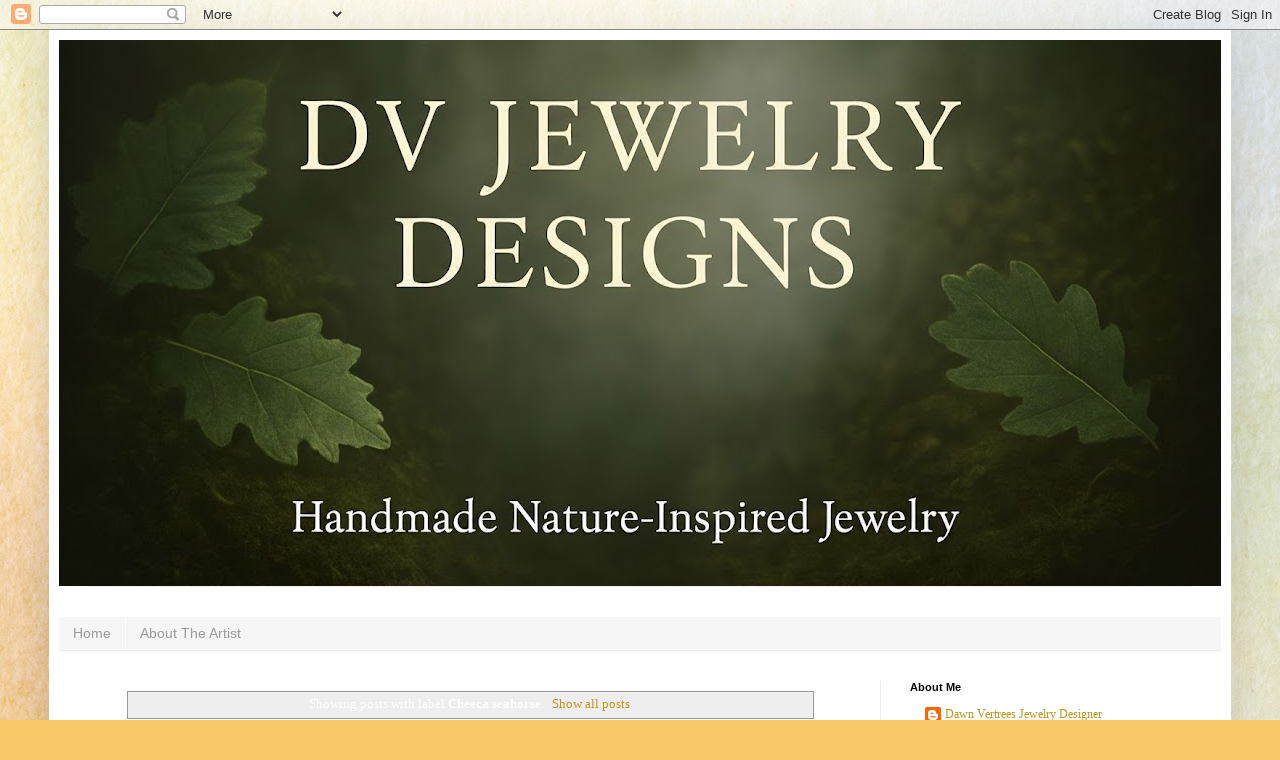

--- FILE ---
content_type: text/html; charset=UTF-8
request_url: https://www.dawnvertrees.com/search/label/Cheeca%20seahorse
body_size: 16829
content:
<!DOCTYPE html>
<html class='v2' dir='ltr' lang='en'>
<head>
<link href='https://www.blogger.com/static/v1/widgets/4128112664-css_bundle_v2.css' rel='stylesheet' type='text/css'/>
<meta content='width=1100' name='viewport'/>
<meta content='text/html; charset=UTF-8' http-equiv='Content-Type'/>
<meta content='blogger' name='generator'/>
<link href='https://www.dawnvertrees.com/favicon.ico' rel='icon' type='image/x-icon'/>
<link href='https://www.dawnvertrees.com/search/label/Cheeca%20seahorse' rel='canonical'/>
<link rel="alternate" type="application/atom+xml" title="Yes - that blank space is the character. - Atom" href="https://www.dawnvertrees.com/feeds/posts/default" />
<link rel="alternate" type="application/rss+xml" title="Yes - that blank space is the character. - RSS" href="https://www.dawnvertrees.com/feeds/posts/default?alt=rss" />
<link rel="service.post" type="application/atom+xml" title="Yes - that blank space is the character. - Atom" href="https://www.blogger.com/feeds/4441584057775566276/posts/default" />
<!--Can't find substitution for tag [blog.ieCssRetrofitLinks]-->
<meta content='Dawn Vertrees Raw Uncut Gemstone Jewelry Fine Art Jewelry created by hand in Silver, Gold, Gemstones, Raw Diamond Rings, Engagement Ring' name='description'/>
<meta content='https://www.dawnvertrees.com/search/label/Cheeca%20seahorse' property='og:url'/>
<meta content='Yes - that blank space is the character.' property='og:title'/>
<meta content='Dawn Vertrees Raw Uncut Gemstone Jewelry Fine Art Jewelry created by hand in Silver, Gold, Gemstones, Raw Diamond Rings, Engagement Ring' property='og:description'/>
<title>Yes - that blank space is the character.: Cheeca seahorse</title>
<style id='page-skin-1' type='text/css'><!--
/*
-----------------------------------------------
Blogger Template Style
Name:     Simple
Designer: Blogger
URL:      www.blogger.com
----------------------------------------------- */
/* Variable definitions
====================
<Variable name="keycolor" description="Main Color" type="color" default="#66bbdd"/>
<Group description="Page Text" selector="body">
<Variable name="body.font" description="Font" type="font"
default="normal normal 12px Arial, Tahoma, Helvetica, FreeSans, sans-serif"/>
<Variable name="body.text.color" description="Text Color" type="color" default="#222222"/>
</Group>
<Group description="Backgrounds" selector=".body-fauxcolumns-outer">
<Variable name="body.background.color" description="Outer Background" type="color" default="#66bbdd"/>
<Variable name="content.background.color" description="Main Background" type="color" default="#ffffff"/>
<Variable name="header.background.color" description="Header Background" type="color" default="transparent"/>
</Group>
<Group description="Links" selector=".main-outer">
<Variable name="link.color" description="Link Color" type="color" default="#2288bb"/>
<Variable name="link.visited.color" description="Visited Color" type="color" default="#888888"/>
<Variable name="link.hover.color" description="Hover Color" type="color" default="#33aaff"/>
</Group>
<Group description="Blog Title" selector=".header h1">
<Variable name="header.font" description="Font" type="font"
default="normal normal 60px Arial, Tahoma, Helvetica, FreeSans, sans-serif"/>
<Variable name="header.text.color" description="Title Color" type="color" default="#3399bb" />
</Group>
<Group description="Blog Description" selector=".header .description">
<Variable name="description.text.color" description="Description Color" type="color"
default="#777777" />
</Group>
<Group description="Tabs Text" selector=".tabs-inner .widget li a">
<Variable name="tabs.font" description="Font" type="font"
default="normal normal 14px Arial, Tahoma, Helvetica, FreeSans, sans-serif"/>
<Variable name="tabs.text.color" description="Text Color" type="color" default="#999999"/>
<Variable name="tabs.selected.text.color" description="Selected Color" type="color" default="#000000"/>
</Group>
<Group description="Tabs Background" selector=".tabs-outer .PageList">
<Variable name="tabs.background.color" description="Background Color" type="color" default="#f5f5f5"/>
<Variable name="tabs.selected.background.color" description="Selected Color" type="color" default="#eeeeee"/>
</Group>
<Group description="Post Title" selector="h3.post-title, .comments h4">
<Variable name="post.title.font" description="Font" type="font"
default="normal normal 22px Arial, Tahoma, Helvetica, FreeSans, sans-serif"/>
</Group>
<Group description="Date Header" selector=".date-header">
<Variable name="date.header.color" description="Text Color" type="color"
default="#ffffff"/>
<Variable name="date.header.background.color" description="Background Color" type="color"
default="transparent"/>
<Variable name="date.header.font" description="Text Font" type="font"
default="normal bold 11px Arial, Tahoma, Helvetica, FreeSans, sans-serif"/>
<Variable name="date.header.padding" description="Date Header Padding" type="string" default="inherit"/>
<Variable name="date.header.letterspacing" description="Date Header Letter Spacing" type="string" default="inherit"/>
<Variable name="date.header.margin" description="Date Header Margin" type="string" default="inherit"/>
</Group>
<Group description="Post Footer" selector=".post-footer">
<Variable name="post.footer.text.color" description="Text Color" type="color" default="#666666"/>
<Variable name="post.footer.background.color" description="Background Color" type="color"
default="#f9f9f9"/>
<Variable name="post.footer.border.color" description="Shadow Color" type="color" default="#eeeeee"/>
</Group>
<Group description="Gadgets" selector="h2">
<Variable name="widget.title.font" description="Title Font" type="font"
default="normal bold 11px Arial, Tahoma, Helvetica, FreeSans, sans-serif"/>
<Variable name="widget.title.text.color" description="Title Color" type="color" default="#000000"/>
<Variable name="widget.alternate.text.color" description="Alternate Color" type="color" default="#999999"/>
</Group>
<Group description="Images" selector=".main-inner">
<Variable name="image.background.color" description="Background Color" type="color" default="#ffffff"/>
<Variable name="image.border.color" description="Border Color" type="color" default="#eeeeee"/>
<Variable name="image.text.color" description="Caption Text Color" type="color" default="#ffffff"/>
</Group>
<Group description="Accents" selector=".content-inner">
<Variable name="body.rule.color" description="Separator Line Color" type="color" default="#eeeeee"/>
<Variable name="tabs.border.color" description="Tabs Border Color" type="color" default="#efefef"/>
</Group>
<Variable name="body.background" description="Body Background" type="background"
color="#ddb868" default="$(color) none repeat scroll top left"/>
<Variable name="body.background.override" description="Body Background Override" type="string" default=""/>
<Variable name="body.background.gradient.cap" description="Body Gradient Cap" type="url"
default="url(https://resources.blogblog.com/blogblog/data/1kt/simple/gradients_light.png)"/>
<Variable name="body.background.gradient.tile" description="Body Gradient Tile" type="url"
default="url(https://resources.blogblog.com/blogblog/data/1kt/simple/body_gradient_tile_light.png)"/>
<Variable name="content.background.color.selector" description="Content Background Color Selector" type="string" default=".content-inner"/>
<Variable name="content.padding" description="Content Padding" type="length" default="10px" min="0" max="100px"/>
<Variable name="content.padding.horizontal" description="Content Horizontal Padding" type="length" default="10px" min="0" max="100px"/>
<Variable name="content.shadow.spread" description="Content Shadow Spread" type="length" default="40px" min="0" max="100px"/>
<Variable name="content.shadow.spread.webkit" description="Content Shadow Spread (WebKit)" type="length" default="5px" min="0" max="100px"/>
<Variable name="content.shadow.spread.ie" description="Content Shadow Spread (IE)" type="length" default="10px" min="0" max="100px"/>
<Variable name="main.border.width" description="Main Border Width" type="length" default="0" min="0" max="10px"/>
<Variable name="header.background.gradient" description="Header Gradient" type="url" default="none"/>
<Variable name="header.shadow.offset.left" description="Header Shadow Offset Left" type="length" default="-1px" min="-50px" max="50px"/>
<Variable name="header.shadow.offset.top" description="Header Shadow Offset Top" type="length" default="-1px" min="-50px" max="50px"/>
<Variable name="header.shadow.spread" description="Header Shadow Spread" type="length" default="1px" min="0" max="100px"/>
<Variable name="header.padding" description="Header Padding" type="length" default="30px" min="0" max="100px"/>
<Variable name="header.border.size" description="Header Border Size" type="length" default="1px" min="0" max="10px"/>
<Variable name="header.bottom.border.size" description="Header Bottom Border Size" type="length" default="1px" min="0" max="10px"/>
<Variable name="header.border.horizontalsize" description="Header Horizontal Border Size" type="length" default="0" min="0" max="10px"/>
<Variable name="description.text.size" description="Description Text Size" type="string" default="140%"/>
<Variable name="tabs.margin.top" description="Tabs Margin Top" type="length" default="0" min="0" max="100px"/>
<Variable name="tabs.margin.side" description="Tabs Side Margin" type="length" default="30px" min="0" max="100px"/>
<Variable name="tabs.background.gradient" description="Tabs Background Gradient" type="url"
default="url(https://resources.blogblog.com/blogblog/data/1kt/simple/gradients_light.png)"/>
<Variable name="tabs.border.width" description="Tabs Border Width" type="length" default="1px" min="0" max="10px"/>
<Variable name="tabs.bevel.border.width" description="Tabs Bevel Border Width" type="length" default="1px" min="0" max="10px"/>
<Variable name="post.margin.bottom" description="Post Bottom Margin" type="length" default="25px" min="0" max="100px"/>
<Variable name="image.border.small.size" description="Image Border Small Size" type="length" default="2px" min="0" max="10px"/>
<Variable name="image.border.large.size" description="Image Border Large Size" type="length" default="5px" min="0" max="10px"/>
<Variable name="page.width.selector" description="Page Width Selector" type="string" default=".region-inner"/>
<Variable name="page.width" description="Page Width" type="string" default="auto"/>
<Variable name="main.section.margin" description="Main Section Margin" type="length" default="15px" min="0" max="100px"/>
<Variable name="main.padding" description="Main Padding" type="length" default="15px" min="0" max="100px"/>
<Variable name="main.padding.top" description="Main Padding Top" type="length" default="30px" min="0" max="100px"/>
<Variable name="main.padding.bottom" description="Main Padding Bottom" type="length" default="30px" min="0" max="100px"/>
<Variable name="paging.background"
color="#ffffff"
description="Background of blog paging area" type="background"
default="transparent none no-repeat scroll top center"/>
<Variable name="footer.bevel" description="Bevel border length of footer" type="length" default="0" min="0" max="10px"/>
<Variable name="mobile.background.overlay" description="Mobile Background Overlay" type="string"
default="transparent none repeat scroll top left"/>
<Variable name="mobile.background.size" description="Mobile Background Size" type="string" default="auto"/>
<Variable name="mobile.button.color" description="Mobile Button Color" type="color" default="#ffffff" />
<Variable name="startSide" description="Side where text starts in blog language" type="automatic" default="left"/>
<Variable name="endSide" description="Side where text ends in blog language" type="automatic" default="right"/>
*/
/* Content
----------------------------------------------- */
body {
font: normal normal 12px Georgia, Utopia, 'Palatino Linotype', Palatino, serif;
color: #ffffff;
background: #f6c866 url(https://themes.googleusercontent.com/image?id=0BwVBOzw_-hbMZTMyNTdkZjMtZTI3NS00ZWVjLTk1MTQtMzQ4NmEyMmRlYTE3) no-repeat fixed top center /* Credit: nicodemos (http://www.istockphoto.com/portfolio/nicodemos?platform=blogger) */;
padding: 0 40px 40px 40px;
}
html body .region-inner {
min-width: 0;
max-width: 100%;
width: auto;
}
h2 {
font-size: 22px;
}
a:link {
text-decoration:none;
color: #c09523;
}
a:visited {
text-decoration:none;
color: #8a8a8a;
}
a:hover {
text-decoration:underline;
color: #ffd936;
}
.body-fauxcolumn-outer .fauxcolumn-inner {
background: transparent none repeat scroll top left;
_background-image: none;
}
.body-fauxcolumn-outer .cap-top {
position: absolute;
z-index: 1;
height: 400px;
width: 100%;
}
.body-fauxcolumn-outer .cap-top .cap-left {
width: 100%;
background: transparent none repeat-x scroll top left;
_background-image: none;
}
.content-outer {
-moz-box-shadow: 0 0 40px rgba(0, 0, 0, .15);
-webkit-box-shadow: 0 0 5px rgba(0, 0, 0, .15);
-goog-ms-box-shadow: 0 0 10px #333333;
box-shadow: 0 0 40px rgba(0, 0, 0, .15);
margin-bottom: 1px;
}
.content-inner {
padding: 10px 10px;
}
.content-inner {
background-color: #ffffff;
}
/* Header
----------------------------------------------- */
.header-outer {
background: rgba(47,47,47,0) none repeat-x scroll 0 -400px;
_background-image: none;
}
.Header h1 {
font: normal normal 60px Arial, Tahoma, Helvetica, FreeSans, sans-serif;
color: #bf8d34;
text-shadow: -1px -1px 1px rgba(0, 0, 0, .2);
}
.Header h1 a {
color: #bf8d34;
}
.Header .description {
font-size: 140%;
color: #797979;
}
.header-inner .Header .titlewrapper {
padding: 22px 30px;
}
.header-inner .Header .descriptionwrapper {
padding: 0 30px;
}
/* Tabs
----------------------------------------------- */
.tabs-inner .section:first-child {
border-top: 1px solid #ededed;
}
.tabs-inner .section:first-child ul {
margin-top: -1px;
border-top: 1px solid #ededed;
border-left: 0 solid #ededed;
border-right: 0 solid #ededed;
}
.tabs-inner .widget ul {
background: #f6f6f6 none repeat-x scroll 0 -800px;
_background-image: none;
border-bottom: 1px solid #ededed;
margin-top: 0;
margin-left: -30px;
margin-right: -30px;
}
.tabs-inner .widget li a {
display: inline-block;
padding: .6em 1em;
font: normal normal 14px Arial, Tahoma, Helvetica, FreeSans, sans-serif;
color: #9a9a9a;
border-left: 1px solid #ffffff;
border-right: 0 solid #ededed;
}
.tabs-inner .widget li:first-child a {
border-left: none;
}
.tabs-inner .widget li.selected a, .tabs-inner .widget li a:hover {
color: #000000;
background-color: #efefef;
text-decoration: none;
}
/* Columns
----------------------------------------------- */
.main-outer {
border-top: 0 solid #efefef;
}
.fauxcolumn-left-outer .fauxcolumn-inner {
border-right: 1px solid #efefef;
}
.fauxcolumn-right-outer .fauxcolumn-inner {
border-left: 1px solid #efefef;
}
/* Headings
----------------------------------------------- */
div.widget > h2,
div.widget h2.title {
margin: 0 0 1em 0;
font: normal bold 11px Arial, Tahoma, Helvetica, FreeSans, sans-serif;
color: #000000;
}
/* Widgets
----------------------------------------------- */
.widget .zippy {
color: #9a9a9a;
text-shadow: 2px 2px 1px rgba(0, 0, 0, .1);
}
.widget .popular-posts ul {
list-style: none;
}
/* Posts
----------------------------------------------- */
h2.date-header {
font: normal bold 11px Arial, Tahoma, Helvetica, FreeSans, sans-serif;
}
.date-header span {
background-color: rgba(47,47,47,0);
color: #000000;
padding: inherit;
letter-spacing: inherit;
margin: inherit;
}
.main-inner {
padding-top: 30px;
padding-bottom: 30px;
}
.main-inner .column-center-inner {
padding: 0 15px;
}
.main-inner .column-center-inner .section {
margin: 0 15px;
}
.post {
margin: 0 0 25px 0;
}
h3.post-title, .comments h4 {
font: normal normal 22px Arial, Tahoma, Helvetica, FreeSans, sans-serif;
margin: .75em 0 0;
}
.post-body {
font-size: 110%;
line-height: 1.4;
position: relative;
}
.post-body img, .post-body .tr-caption-container, .Profile img, .Image img,
.BlogList .item-thumbnail img {
padding: 0;
background: #ffffff;
border: 1px solid #efefef;
-moz-box-shadow: 1px 1px 5px rgba(0, 0, 0, .1);
-webkit-box-shadow: 1px 1px 5px rgba(0, 0, 0, .1);
box-shadow: 1px 1px 5px rgba(0, 0, 0, .1);
}
.post-body img, .post-body .tr-caption-container {
padding: 1px;
}
.post-body .tr-caption-container {
color: #000000;
}
.post-body .tr-caption-container img {
padding: 0;
background: transparent;
border: none;
-moz-box-shadow: 0 0 0 rgba(0, 0, 0, .1);
-webkit-box-shadow: 0 0 0 rgba(0, 0, 0, .1);
box-shadow: 0 0 0 rgba(0, 0, 0, .1);
}
.post-header {
margin: 0 0 1.5em;
line-height: 1.6;
font-size: 90%;
}
<b:if cond='data:blog.pageType != &quot;item&quot;'>
<b:if cond='data:post.allowComments'>
<a class='comment-link' expr:href='data:post.addCommentUrl' expr:onclick='data:post.addCommentOnclick' style='background: url(ICON_URL_HERE) no-repeat; padding-left: 20px;'>
<b:if cond='data:post.numComments == 0'>Be the first to comment!
<b:else/>
<b:if cond='data:post.numComments == 1'><data:post.numComments/> Comment
<b:else/><data:post.numComments/> Comments</b:if>
</b:if>
</a>
</b:if>
</b:if>
.post-footer {
margin: 20px -2px 0;
padding: 5px 10px;
color: #696969;
background-color: #fafafa;
border-bottom: 1px solid #efefef;
line-height: 1.6;
font-size: 90%;
}
#comments .comment-author {
padding-top: 1.5em;
border-top: 1px solid #efefef;
background-position: 0 1.5em;
}
#comments .comment-author:first-child {
padding-top: 0;
border-top: none;
}
.avatar-image-container {
margin: .2em 0 0;
}
#comments .avatar-image-container img {
border: 1px solid #efefef;
}
/* Comments
----------------------------------------------- */
.comments .comments-content .icon.blog-author {
background-repeat: no-repeat;
background-image: url([data-uri]);
}
.comments .comments-content .loadmore a {
border-top: 1px solid #9a9a9a;
border-bottom: 1px solid #9a9a9a;
}
.comments .comment-thread.inline-thread {
background-color: #fafafa;
}
.comments .continue {
border-top: 2px solid #9a9a9a;
}
/* Accents
---------------------------------------------- */
.section-columns td.columns-cell {
border-left: 1px solid #efefef;
}
.blog-pager {
background: transparent none no-repeat scroll top center;
}
.blog-pager-older-link, .home-link,
.blog-pager-newer-link {
background-color: #ffffff;
padding: 5px;
}
.footer-outer {
border-top: 0 dashed #bbbbbb;
}
/* Mobile
----------------------------------------------- */
body.mobile  {
background-size: auto;
}
.mobile .body-fauxcolumn-outer {
background: transparent none repeat scroll top left;
}
.mobile .body-fauxcolumn-outer .cap-top {
background-size: 100% auto;
}
.mobile .content-outer {
-webkit-box-shadow: 0 0 3px rgba(0, 0, 0, .15);
box-shadow: 0 0 3px rgba(0, 0, 0, .15);
}
.mobile .tabs-inner .widget ul {
margin-left: 0;
margin-right: 0;
}
.mobile .post {
margin: 0;
}
.mobile .main-inner .column-center-inner .section {
margin: 0;
}
.mobile .date-header span {
padding: 0.1em 10px;
margin: 0 -10px;
}
.mobile h3.post-title {
margin: 0;
}
.mobile .blog-pager {
background: transparent none no-repeat scroll top center;
}
.mobile .footer-outer {
border-top: none;
}
.mobile .main-inner, .mobile .footer-inner {
background-color: #ffffff;
}
.mobile-index-contents {
color: #ffffff;
}
.mobile-link-button {
background-color: #c09523;
}
.mobile-link-button a:link, .mobile-link-button a:visited {
color: #ffffff;
}
.mobile .tabs-inner .section:first-child {
border-top: none;
}
.mobile .tabs-inner .PageList .widget-content {
background-color: #efefef;
color: #000000;
border-top: 1px solid #ededed;
border-bottom: 1px solid #ededed;
}
.mobile .tabs-inner .PageList .widget-content .pagelist-arrow {
border-left: 1px solid #ededed;
}

--></style>
<style id='template-skin-1' type='text/css'><!--
body {
min-width: 1182px;
}
.content-outer, .content-fauxcolumn-outer, .region-inner {
min-width: 1182px;
max-width: 1182px;
_width: 1182px;
}
.main-inner .columns {
padding-left: 0;
padding-right: 341px;
}
.main-inner .fauxcolumn-center-outer {
left: 0;
right: 341px;
/* IE6 does not respect left and right together */
_width: expression(this.parentNode.offsetWidth -
parseInt("0") -
parseInt("341px") + 'px');
}
.main-inner .fauxcolumn-left-outer {
width: 0;
}
.main-inner .fauxcolumn-right-outer {
width: 341px;
}
.main-inner .column-left-outer {
width: 0;
right: 100%;
margin-left: -0;
}
.main-inner .column-right-outer {
width: 341px;
margin-right: -341px;
}
#layout {
min-width: 0;
}
#layout .content-outer {
min-width: 0;
width: 800px;
}
#layout .region-inner {
min-width: 0;
width: auto;
}
body#layout div.add_widget {
padding: 8px;
}
body#layout div.add_widget a {
margin-left: 32px;
}
--></style>
<style>
    body {background-image:url(https\:\/\/themes.googleusercontent.com\/image?id=0BwVBOzw_-hbMZTMyNTdkZjMtZTI3NS00ZWVjLTk1MTQtMzQ4NmEyMmRlYTE3);}
    
@media (max-width: 200px) { body {background-image:url(https\:\/\/themes.googleusercontent.com\/image?id=0BwVBOzw_-hbMZTMyNTdkZjMtZTI3NS00ZWVjLTk1MTQtMzQ4NmEyMmRlYTE3&options=w200);}}
@media (max-width: 400px) and (min-width: 201px) { body {background-image:url(https\:\/\/themes.googleusercontent.com\/image?id=0BwVBOzw_-hbMZTMyNTdkZjMtZTI3NS00ZWVjLTk1MTQtMzQ4NmEyMmRlYTE3&options=w400);}}
@media (max-width: 800px) and (min-width: 401px) { body {background-image:url(https\:\/\/themes.googleusercontent.com\/image?id=0BwVBOzw_-hbMZTMyNTdkZjMtZTI3NS00ZWVjLTk1MTQtMzQ4NmEyMmRlYTE3&options=w800);}}
@media (max-width: 1200px) and (min-width: 801px) { body {background-image:url(https\:\/\/themes.googleusercontent.com\/image?id=0BwVBOzw_-hbMZTMyNTdkZjMtZTI3NS00ZWVjLTk1MTQtMzQ4NmEyMmRlYTE3&options=w1200);}}
/* Last tag covers anything over one higher than the previous max-size cap. */
@media (min-width: 1201px) { body {background-image:url(https\:\/\/themes.googleusercontent.com\/image?id=0BwVBOzw_-hbMZTMyNTdkZjMtZTI3NS00ZWVjLTk1MTQtMzQ4NmEyMmRlYTE3&options=w1600);}}
  </style>
<script type='text/javascript'>
        (function(i,s,o,g,r,a,m){i['GoogleAnalyticsObject']=r;i[r]=i[r]||function(){
        (i[r].q=i[r].q||[]).push(arguments)},i[r].l=1*new Date();a=s.createElement(o),
        m=s.getElementsByTagName(o)[0];a.async=1;a.src=g;m.parentNode.insertBefore(a,m)
        })(window,document,'script','https://www.google-analytics.com/analytics.js','ga');
        ga('create', 'UA-23479835-4', 'auto', 'blogger');
        ga('blogger.send', 'pageview');
      </script>
<link href='https://www.blogger.com/dyn-css/authorization.css?targetBlogID=4441584057775566276&amp;zx=081b016b-49af-4963-9797-232cc9b3f8e7' media='none' onload='if(media!=&#39;all&#39;)media=&#39;all&#39;' rel='stylesheet'/><noscript><link href='https://www.blogger.com/dyn-css/authorization.css?targetBlogID=4441584057775566276&amp;zx=081b016b-49af-4963-9797-232cc9b3f8e7' rel='stylesheet'/></noscript>
<meta name='google-adsense-platform-account' content='ca-host-pub-1556223355139109'/>
<meta name='google-adsense-platform-domain' content='blogspot.com'/>

<!-- data-ad-client=ca-pub-6073605358730939 -->

<link rel="stylesheet" href="https://fonts.googleapis.com/css2?display=swap&family=Sawarabi+Gothic"></head>
<body class='loading'>
<div class='navbar section' id='navbar' name='Navbar'><div class='widget Navbar' data-version='1' id='Navbar1'><script type="text/javascript">
    function setAttributeOnload(object, attribute, val) {
      if(window.addEventListener) {
        window.addEventListener('load',
          function(){ object[attribute] = val; }, false);
      } else {
        window.attachEvent('onload', function(){ object[attribute] = val; });
      }
    }
  </script>
<div id="navbar-iframe-container"></div>
<script type="text/javascript" src="https://apis.google.com/js/platform.js"></script>
<script type="text/javascript">
      gapi.load("gapi.iframes:gapi.iframes.style.bubble", function() {
        if (gapi.iframes && gapi.iframes.getContext) {
          gapi.iframes.getContext().openChild({
              url: 'https://www.blogger.com/navbar/4441584057775566276?origin\x3dhttps://www.dawnvertrees.com',
              where: document.getElementById("navbar-iframe-container"),
              id: "navbar-iframe"
          });
        }
      });
    </script><script type="text/javascript">
(function() {
var script = document.createElement('script');
script.type = 'text/javascript';
script.src = '//pagead2.googlesyndication.com/pagead/js/google_top_exp.js';
var head = document.getElementsByTagName('head')[0];
if (head) {
head.appendChild(script);
}})();
</script>
</div></div>
<div itemscope='itemscope' itemtype='http://schema.org/Blog' style='display: none;'>
<meta content='Yes - that blank space is the character.' itemprop='name'/>
<meta content='Dawn Vertrees Raw Uncut Gemstone Jewelry Fine Art Jewelry created by hand in Silver, Gold, Gemstones, Raw Diamond Rings, Engagement Ring' itemprop='description'/>
</div>
<div class='body-fauxcolumns'>
<div class='fauxcolumn-outer body-fauxcolumn-outer'>
<div class='cap-top'>
<div class='cap-left'></div>
<div class='cap-right'></div>
</div>
<div class='fauxborder-left'>
<div class='fauxborder-right'></div>
<div class='fauxcolumn-inner'>
</div>
</div>
<div class='cap-bottom'>
<div class='cap-left'></div>
<div class='cap-right'></div>
</div>
</div>
</div>
<div class='content'>
<div class='content-fauxcolumns'>
<div class='fauxcolumn-outer content-fauxcolumn-outer'>
<div class='cap-top'>
<div class='cap-left'></div>
<div class='cap-right'></div>
</div>
<div class='fauxborder-left'>
<div class='fauxborder-right'></div>
<div class='fauxcolumn-inner'>
</div>
</div>
<div class='cap-bottom'>
<div class='cap-left'></div>
<div class='cap-right'></div>
</div>
</div>
</div>
<div class='content-outer'>
<div class='content-cap-top cap-top'>
<div class='cap-left'></div>
<div class='cap-right'></div>
</div>
<div class='fauxborder-left content-fauxborder-left'>
<div class='fauxborder-right content-fauxborder-right'></div>
<div class='content-inner'>
<header>
<div class='header-outer'>
<div class='header-cap-top cap-top'>
<div class='cap-left'></div>
<div class='cap-right'></div>
</div>
<div class='fauxborder-left header-fauxborder-left'>
<div class='fauxborder-right header-fauxborder-right'></div>
<div class='region-inner header-inner'>
<div class='header section' id='header' name='Header'><div class='widget Header' data-version='1' id='Header1'>
<div id='header-inner'>
<a href='https://www.dawnvertrees.com/' style='display: block'>
<img alt='Yes - that blank space is the character.' height='546px; ' id='Header1_headerimg' src='https://blogger.googleusercontent.com/img/a/AVvXsEjtiIbRm85LF1iFj4a7kneHuiDTF9waJl9h9inQqpxLw9H5ZJFVyeqbKY1ABOLxplrflT92S8HKjzpBziymUn4879V6SRk2gmimvqygd1-pKBM0YuY-pdyKnwyeqB0iou4aIkfEKZg_j2Nz8EAXBxhowM1sfQhsZDYrFyVft2mBpD_6sLH0prrC-Z-EvbZn=s1162' style='display: block' width='1162px; '/>
</a>
</div>
</div></div>
</div>
</div>
<div class='header-cap-bottom cap-bottom'>
<div class='cap-left'></div>
<div class='cap-right'></div>
</div>
</div>
</header>
<div class='tabs-outer'>
<div class='tabs-cap-top cap-top'>
<div class='cap-left'></div>
<div class='cap-right'></div>
</div>
<div class='fauxborder-left tabs-fauxborder-left'>
<div class='fauxborder-right tabs-fauxborder-right'></div>
<div class='region-inner tabs-inner'>
<div class='tabs no-items section' id='crosscol' name='Cross-Column'></div>
<div class='tabs section' id='crosscol-overflow' name='Cross-Column 2'><div class='widget PageList' data-version='1' id='PageList1'>
<h2>Pages</h2>
<div class='widget-content'>
<ul>
<li>
<a href='https://www.dawnvertrees.com/'>Home</a>
</li>
<li>
<a href='https://www.dawnvertrees.com/p/about-me-dawn-vertrees-born-and-raised.html'>About The Artist</a>
</li>
</ul>
<div class='clear'></div>
</div>
</div></div>
</div>
</div>
<div class='tabs-cap-bottom cap-bottom'>
<div class='cap-left'></div>
<div class='cap-right'></div>
</div>
</div>
<div class='main-outer'>
<div class='main-cap-top cap-top'>
<div class='cap-left'></div>
<div class='cap-right'></div>
</div>
<div class='fauxborder-left main-fauxborder-left'>
<div class='fauxborder-right main-fauxborder-right'></div>
<div class='region-inner main-inner'>
<div class='columns fauxcolumns'>
<div class='fauxcolumn-outer fauxcolumn-center-outer'>
<div class='cap-top'>
<div class='cap-left'></div>
<div class='cap-right'></div>
</div>
<div class='fauxborder-left'>
<div class='fauxborder-right'></div>
<div class='fauxcolumn-inner'>
</div>
</div>
<div class='cap-bottom'>
<div class='cap-left'></div>
<div class='cap-right'></div>
</div>
</div>
<div class='fauxcolumn-outer fauxcolumn-left-outer'>
<div class='cap-top'>
<div class='cap-left'></div>
<div class='cap-right'></div>
</div>
<div class='fauxborder-left'>
<div class='fauxborder-right'></div>
<div class='fauxcolumn-inner'>
</div>
</div>
<div class='cap-bottom'>
<div class='cap-left'></div>
<div class='cap-right'></div>
</div>
</div>
<div class='fauxcolumn-outer fauxcolumn-right-outer'>
<div class='cap-top'>
<div class='cap-left'></div>
<div class='cap-right'></div>
</div>
<div class='fauxborder-left'>
<div class='fauxborder-right'></div>
<div class='fauxcolumn-inner'>
</div>
</div>
<div class='cap-bottom'>
<div class='cap-left'></div>
<div class='cap-right'></div>
</div>
</div>
<!-- corrects IE6 width calculation -->
<div class='columns-inner'>
<div class='column-center-outer'>
<div class='column-center-inner'>
<div class='main section' id='main' name='Main'><div class='widget Blog' data-version='1' id='Blog1'>
<div class='blog-posts hfeed'>
<div class='status-msg-wrap'>
<div class='status-msg-body'>
Showing posts with label <b>Cheeca seahorse</b>. <a href="https://www.dawnvertrees.com/">Show all posts</a>
</div>
<div class='status-msg-border'>
<div class='status-msg-bg'>
<div class='status-msg-hidden'>Showing posts with label <b>Cheeca seahorse</b>. <a href="https://www.dawnvertrees.com/">Show all posts</a></div>
</div>
</div>
</div>
<div style='clear: both;'></div>

          <div class="date-outer">
        
<h2 class='date-header'><span>Wednesday, June 12, 2013</span></h2>

          <div class="date-posts">
        
<div class='post-outer'>
<div class='post hentry uncustomized-post-template' itemprop='blogPost' itemscope='itemscope' itemtype='http://schema.org/BlogPosting'>
<meta content='http://media-cdn.tripadvisor.com/media/photo-s/02/a8/90/07/filename-photo-jpg-thumbnail0.jpg' itemprop='image_url'/>
<meta content='4441584057775566276' itemprop='blogId'/>
<meta content='8173552994178672416' itemprop='postId'/>
<a name='8173552994178672416'></a>
<h3 class='post-title entry-title' itemprop='name'>
<a href='https://www.dawnvertrees.com/2013/06/cheeca-lodge-signature-gift-shop.html'>Cheeca Lodge Signature Gift Shop  - Exclusive Seahorse Collection</a>
</h3>
<div class='post-header'>
<div class='post-header-line-1'></div>
</div>
<div class='post-body entry-content' id='post-body-8173552994178672416' itemprop='articleBody'>
<div dir="ltr" style="text-align: left;" trbidi="on">
<table align="center" cellpadding="0" cellspacing="0" class="tr-caption-container" style="margin-left: auto; margin-right: auto; text-align: center;"><tbody>
<tr><td style="text-align: center;"><a href="http://www.tripadvisor.com.au/LocationPhotos-g34346-d84610-Cheeca_Lodge_Spa-Islamorada_Florida_Keys_Florida.html#44601351" style="margin-left: auto; margin-right: auto;"><img alt="Pictures of Cheeca Lodge &amp; Spa - Resort Photos" src="https://lh3.googleusercontent.com/blogger_img_proxy/AEn0k_vG5hCscH3fSXCM0UfA0UtBdjNS5xS5IUG78T0XYtJpwP2oeSa7__pijyXCwIla2J0uOOUX_BYGvqBdO_JCR-ui7lI2fKSfBxrojGoDyUiNYVbwqR6WbcJk0g0vG-YmKV6O-6sx4HKjATKs0c4cIjLilg9SxOXnP2sukXL9tIAU=s0-d"></a></td></tr>
<tr><td class="tr-caption" style="text-align: center;"><b><span style="font-family: Georgia, Times New Roman, serif; font-size: large;">Cheeca Lodge</span><br /><br /><span style="font-family: Verdana, sans-serif; font-size: small;">Cheeca Lodge Signature Gift Shop in Islamorada, Fl not only carries my Nautical Collection, but we have developed a line of Seahorses for Cheeca!<br /><br />Meet ChiChi<br /><br />Available at the Cheeca Lodge &amp; Spa</span></b></td></tr>
</tbody></table>
<div class="separator" style="clear: both; text-align: center;">
<a href="https://blogger.googleusercontent.com/img/b/R29vZ2xl/AVvXsEiYolJAGubl5NuKAy4g8zZOxeDStdQZB8NAghAc3u-BIy4ZdGpmsVGF-s976X-WQ4FKi4H5PEzen-RDOwTJHp6-PSXPB7t81eb2mnfQDylg0JCoZL5LljS6ZQ34o4bs7IWQSDPw7TOn-tgy/s1600/Seahorse+Pendant+and+Ring+8.jpg" imageanchor="1" style="margin-left: 1em; margin-right: 1em;"><img border="0" height="320" src="https://blogger.googleusercontent.com/img/b/R29vZ2xl/AVvXsEiYolJAGubl5NuKAy4g8zZOxeDStdQZB8NAghAc3u-BIy4ZdGpmsVGF-s976X-WQ4FKi4H5PEzen-RDOwTJHp6-PSXPB7t81eb2mnfQDylg0JCoZL5LljS6ZQ34o4bs7IWQSDPw7TOn-tgy/s320/Seahorse+Pendant+and+Ring+8.jpg" width="190" /></a></div>
<br />
<div class="separator" style="clear: both; text-align: center;">
<a href="https://blogger.googleusercontent.com/img/b/R29vZ2xl/AVvXsEi53mcsbrOA4ZntR-LH1SXqRqD9aOb2lyJ3fWdFTGnLKK4XVJfk6goE76n_6Bfvitpgmras1uNw98RPzwjDqQsmVKpp-5jjtXIPNlrmsPl0p76FQIseuDBq3RRrMhg1Vfxf7tgJ9pIFR9uJ/s1600/Seahorse+Pendant+2.jpg" imageanchor="1" style="margin-left: 1em; margin-right: 1em;"><img border="0" height="320" src="https://blogger.googleusercontent.com/img/b/R29vZ2xl/AVvXsEi53mcsbrOA4ZntR-LH1SXqRqD9aOb2lyJ3fWdFTGnLKK4XVJfk6goE76n_6Bfvitpgmras1uNw98RPzwjDqQsmVKpp-5jjtXIPNlrmsPl0p76FQIseuDBq3RRrMhg1Vfxf7tgJ9pIFR9uJ/s320/Seahorse+Pendant+2.jpg" width="174" /></a></div>
<br />
<div class="separator" style="clear: both; text-align: center;">
<a href="https://blogger.googleusercontent.com/img/b/R29vZ2xl/AVvXsEhLNWBgqSIKhjVGFsP1TDs8jl9LNF0Z_P60DH5KKL46oNsq58qAztEISrO_usM0A2AP6fzMTwrEKa1ofKpFTLogMOaORLzSNbmfM_ZazA7yuHTa7KsKUa0-d3R-BUFvSN9DwhpSDm03ikr8/s1600/Cheeca+Seahorse+Collection+9.jpg" imageanchor="1" style="margin-left: 1em; margin-right: 1em;"><img border="0" height="320" src="https://blogger.googleusercontent.com/img/b/R29vZ2xl/AVvXsEhLNWBgqSIKhjVGFsP1TDs8jl9LNF0Z_P60DH5KKL46oNsq58qAztEISrO_usM0A2AP6fzMTwrEKa1ofKpFTLogMOaORLzSNbmfM_ZazA7yuHTa7KsKUa0-d3R-BUFvSN9DwhpSDm03ikr8/s320/Cheeca+Seahorse+Collection+9.jpg" width="252" /></a></div>
<br />
<div class="separator" style="clear: both; text-align: center;">
<a href="https://blogger.googleusercontent.com/img/b/R29vZ2xl/AVvXsEixRHCs5gROyh_yGaBCMHzmXZF5E6wvWU7QLCpZN2nm_TMPacWYgIrqMUPlZxVX8F0vZy4vqRlcLB_UyatU1Y9jiONgY4rw953380YdmNqgBQtFG_b4DT7KqGTBOQI2FDPwNEIuPKuf5Xpv/s1600/Cheeca+Seahorse+Charm+Bracelet.jpg" imageanchor="1" style="margin-left: 1em; margin-right: 1em;"><img border="0" height="320" src="https://blogger.googleusercontent.com/img/b/R29vZ2xl/AVvXsEixRHCs5gROyh_yGaBCMHzmXZF5E6wvWU7QLCpZN2nm_TMPacWYgIrqMUPlZxVX8F0vZy4vqRlcLB_UyatU1Y9jiONgY4rw953380YdmNqgBQtFG_b4DT7KqGTBOQI2FDPwNEIuPKuf5Xpv/s320/Cheeca+Seahorse+Charm+Bracelet.jpg" width="320" /></a></div>
<div style="text-align: center;">
<br /></div>
<div style="text-align: center;">
<span style="font-family: Arial, Helvetica, sans-serif; font-size: xx-small;">This photo of <a href="http://www.tripadvisor.com.au/Hotel_Review-g34346-d84610-Reviews-Cheeca_Lodge_Spa-Islamorada_Florida_Keys_Florida.html">Cheeca Lodge &amp; Spa</a> is courtesy of TripAdvisor</span></div>
<br /></div>
<div style='clear: both;'></div>
</div>
<div class='post-footer'>
<div class='post-footer-line post-footer-line-1'>
<span class='post-author vcard'>
Posted by
<span class='fn' itemprop='author' itemscope='itemscope' itemtype='http://schema.org/Person'>
<span itemprop='name'>Dawn Vertrees Jewelry Designer</span>
</span>
</span>
<span class='post-timestamp'>
at
<meta content='https://www.dawnvertrees.com/2013/06/cheeca-lodge-signature-gift-shop.html' itemprop='url'/>
<a class='timestamp-link' href='https://www.dawnvertrees.com/2013/06/cheeca-lodge-signature-gift-shop.html' rel='bookmark' title='permanent link'><abbr class='published' itemprop='datePublished' title='2013-06-12T11:47:00-04:00'>Wednesday, June 12, 2013</abbr></a>
</span>
<span class='post-comment-link'>
</span>
<span class='post-icons'>
<span class='item-action'>
<a href='https://www.blogger.com/email-post/4441584057775566276/8173552994178672416' title='Email Post'>
<img alt='' class='icon-action' height='13' src='https://resources.blogblog.com/img/icon18_email.gif' width='18'/>
</a>
</span>
</span>
<div class='post-share-buttons goog-inline-block'>
<a class='goog-inline-block share-button sb-email' href='https://www.blogger.com/share-post.g?blogID=4441584057775566276&postID=8173552994178672416&target=email' target='_blank' title='Email This'><span class='share-button-link-text'>Email This</span></a><a class='goog-inline-block share-button sb-blog' href='https://www.blogger.com/share-post.g?blogID=4441584057775566276&postID=8173552994178672416&target=blog' onclick='window.open(this.href, "_blank", "height=270,width=475"); return false;' target='_blank' title='BlogThis!'><span class='share-button-link-text'>BlogThis!</span></a><a class='goog-inline-block share-button sb-twitter' href='https://www.blogger.com/share-post.g?blogID=4441584057775566276&postID=8173552994178672416&target=twitter' target='_blank' title='Share to X'><span class='share-button-link-text'>Share to X</span></a><a class='goog-inline-block share-button sb-facebook' href='https://www.blogger.com/share-post.g?blogID=4441584057775566276&postID=8173552994178672416&target=facebook' onclick='window.open(this.href, "_blank", "height=430,width=640"); return false;' target='_blank' title='Share to Facebook'><span class='share-button-link-text'>Share to Facebook</span></a><a class='goog-inline-block share-button sb-pinterest' href='https://www.blogger.com/share-post.g?blogID=4441584057775566276&postID=8173552994178672416&target=pinterest' target='_blank' title='Share to Pinterest'><span class='share-button-link-text'>Share to Pinterest</span></a>
</div>
</div>
<div class='post-footer-line post-footer-line-2'>
<span class='post-labels'>
Labels:
<a href='https://www.dawnvertrees.com/search/label/Cheeca%20Lodge' rel='tag'>Cheeca Lodge</a>,
<a href='https://www.dawnvertrees.com/search/label/cheeca%20lodge%20and%20spa' rel='tag'>cheeca lodge and spa</a>,
<a href='https://www.dawnvertrees.com/search/label/Cheeca%20seahorse' rel='tag'>Cheeca seahorse</a>,
<a href='https://www.dawnvertrees.com/search/label/Chi%20Chi' rel='tag'>Chi Chi</a>,
<a href='https://www.dawnvertrees.com/search/label/Seahorse%20Charm' rel='tag'>Seahorse Charm</a>,
<a href='https://www.dawnvertrees.com/search/label/Seahorse%20Charm%20Bracelet' rel='tag'>Seahorse Charm Bracelet</a>,
<a href='https://www.dawnvertrees.com/search/label/Seahorse%20Earrings' rel='tag'>Seahorse Earrings</a>,
<a href='https://www.dawnvertrees.com/search/label/seahorse%20pendant' rel='tag'>seahorse pendant</a>,
<a href='https://www.dawnvertrees.com/search/label/Seahorse%20ring' rel='tag'>Seahorse ring</a>
</span>
</div>
<div class='post-footer-line post-footer-line-3'>
<span class='post-location'>
</span>
</div>
</div>
</div>
</div>

        </div></div>
      
</div>
<div class='blog-pager' id='blog-pager'>
<span id='blog-pager-older-link'>
<a class='blog-pager-older-link' href='https://www.dawnvertrees.com/search/label/Cheeca%20seahorse?updated-max=2013-06-12T11:47:00-04:00&max-results=20&start=20&by-date=false' id='Blog1_blog-pager-older-link' title='Older Posts'>Older Posts</a>
</span>
<a class='home-link' href='https://www.dawnvertrees.com/'>Home</a>
</div>
<div class='clear'></div>
<div class='blog-feeds'>
<div class='feed-links'>
Subscribe to:
<a class='feed-link' href='https://www.dawnvertrees.com/feeds/posts/default' target='_blank' type='application/atom+xml'>Comments (Atom)</a>
</div>
</div>
</div></div>
</div>
</div>
<div class='column-left-outer'>
<div class='column-left-inner'>
<aside>
</aside>
</div>
</div>
<div class='column-right-outer'>
<div class='column-right-inner'>
<aside>
<div class='sidebar section' id='sidebar-right-1'><div class='widget Profile' data-version='1' id='Profile1'>
<h2>About Me</h2>
<div class='widget-content'>
<ul>
<li><a class='profile-name-link g-profile' href='https://www.blogger.com/profile/12687308391094078824' style='background-image: url(//www.blogger.com/img/logo-16.png);'>Dawn Vertrees Jewelry Designer</a></li>
<li><a class='profile-name-link g-profile' href='https://www.blogger.com/profile/17812503270692148120' style='background-image: url(//www.blogger.com/img/logo-16.png);'>Missy Simms</a></li>
</ul>
<div class='clear'></div>
</div>
</div><div class='widget HTML' data-version='1' id='HTML2'>
<h2 class='title'>Find My Work</h2>
<div class='widget-content'>
<p><a href="https://www.etsy.com/shop/YourShopName" target="_blank">Etsy Shop</a></p>
<p><a href="https://YourShopifyURL.com" target="_blank">Shopify Store</a></p>
<p><a href="https://www.instagram.com/YourUsername" target="_blank">Instagram</a></p>
<p><a href="https://www.facebook.com/YourPage" target="_blank">Facebook</a></p>
</div>
<div class='clear'></div>
</div><div class='widget FeaturedPost' data-version='1' id='FeaturedPost1'>
<h2 class='title'>DV Jewelry Designs</h2>
<div class='post-summary'>
<h3><a href='https://www.dawnvertrees.com/2020/04/dv-jewelry-designs-new-website.html'>Introducing our new DV Jewelry Designs Website</a></h3>
<p>
       Dawn Vertrees Jewelry DesignsAfter months of hard work, we are happy to officially announce the launch of our brand new website.DVJEW...
</p>
<img class='image' src='https://blogger.googleusercontent.com/img/b/R29vZ2xl/AVvXsEgrDj78z5vw_V33Kg-rcSYw8KuzBpnY22rUkP-5N8Ak_K6XKZRLiUWb-uZsA2D-B92-PLCci0dBTIRNBEQ9RNtYSRa8pIynx-w0XczSaJ0P8-wFlcT17ucLJ8hTitInJTg-YF0n6wCCHQjQ/s640/blogpromo.png'/>
</div>
<style type='text/css'>
    .image {
      width: 100%;
    }
  </style>
<div class='clear'></div>
</div><div class='widget Image' data-version='1' id='Image3'>
<h2>Etsy Shop</h2>
<div class='widget-content'>
<a href='https://www.etsy.com/shop/DawnVertreesJewelry?ref=si_shop&show_panel=true'>
<img alt='Etsy Shop' height='175' id='Image3_img' src='https://blogger.googleusercontent.com/img/b/R29vZ2xl/AVvXsEgxTRg4Q85akWjx9IMhDfzPadWxaqs8VqjRWwpqBaMkfgl3F36OOm11SPdo82ZOB21D4lAwNPmN620XWGKoD4bsDpoT7WB49nWglj_pUmtHIenCe4IvftBnd-OQdhGteElpwGwUsX_0kVkb/s1600/Etsy_Logo_4.jpg' width='250'/>
</a>
<br/>
<span class='caption'>Our Etsy Shop</span>
</div>
<div class='clear'></div>
</div><div class='widget BlogSearch' data-version='1' id='BlogSearch2'>
<h2 class='title'>Search This Blog</h2>
<div class='widget-content'>
<div id='BlogSearch2_form'>
<form action='https://www.dawnvertrees.com/search' class='gsc-search-box' target='_top'>
<table cellpadding='0' cellspacing='0' class='gsc-search-box'>
<tbody>
<tr>
<td class='gsc-input'>
<input autocomplete='off' class='gsc-input' name='q' size='10' title='search' type='text' value=''/>
</td>
<td class='gsc-search-button'>
<input class='gsc-search-button' title='search' type='submit' value='Search'/>
</td>
</tr>
</tbody>
</table>
</form>
</div>
</div>
<div class='clear'></div>
</div><div class='widget Subscribe' data-version='1' id='Subscribe2'>
<div style='white-space:nowrap'>
<h2 class='title'>Subscribe To</h2>
<div class='widget-content'>
<div class='subscribe-wrapper subscribe-type-POST'>
<div class='subscribe expanded subscribe-type-POST' id='SW_READER_LIST_Subscribe2POST' style='display:none;'>
<div class='top'>
<span class='inner' onclick='return(_SW_toggleReaderList(event, "Subscribe2POST"));'>
<img class='subscribe-dropdown-arrow' src='https://resources.blogblog.com/img/widgets/arrow_dropdown.gif'/>
<img align='absmiddle' alt='' border='0' class='feed-icon' src='https://resources.blogblog.com/img/icon_feed12.png'/>
Posts
</span>
<div class='feed-reader-links'>
<a class='feed-reader-link' href='https://www.netvibes.com/subscribe.php?url=https%3A%2F%2Fwww.dawnvertrees.com%2Ffeeds%2Fposts%2Fdefault' target='_blank'>
<img src='https://resources.blogblog.com/img/widgets/subscribe-netvibes.png'/>
</a>
<a class='feed-reader-link' href='https://add.my.yahoo.com/content?url=https%3A%2F%2Fwww.dawnvertrees.com%2Ffeeds%2Fposts%2Fdefault' target='_blank'>
<img src='https://resources.blogblog.com/img/widgets/subscribe-yahoo.png'/>
</a>
<a class='feed-reader-link' href='https://www.dawnvertrees.com/feeds/posts/default' target='_blank'>
<img align='absmiddle' class='feed-icon' src='https://resources.blogblog.com/img/icon_feed12.png'/>
                  Atom
                </a>
</div>
</div>
<div class='bottom'></div>
</div>
<div class='subscribe' id='SW_READER_LIST_CLOSED_Subscribe2POST' onclick='return(_SW_toggleReaderList(event, "Subscribe2POST"));'>
<div class='top'>
<span class='inner'>
<img class='subscribe-dropdown-arrow' src='https://resources.blogblog.com/img/widgets/arrow_dropdown.gif'/>
<span onclick='return(_SW_toggleReaderList(event, "Subscribe2POST"));'>
<img align='absmiddle' alt='' border='0' class='feed-icon' src='https://resources.blogblog.com/img/icon_feed12.png'/>
Posts
</span>
</span>
</div>
<div class='bottom'></div>
</div>
</div>
<div class='subscribe-wrapper subscribe-type-COMMENT'>
<div class='subscribe expanded subscribe-type-COMMENT' id='SW_READER_LIST_Subscribe2COMMENT' style='display:none;'>
<div class='top'>
<span class='inner' onclick='return(_SW_toggleReaderList(event, "Subscribe2COMMENT"));'>
<img class='subscribe-dropdown-arrow' src='https://resources.blogblog.com/img/widgets/arrow_dropdown.gif'/>
<img align='absmiddle' alt='' border='0' class='feed-icon' src='https://resources.blogblog.com/img/icon_feed12.png'/>
All Comments
</span>
<div class='feed-reader-links'>
<a class='feed-reader-link' href='https://www.netvibes.com/subscribe.php?url=https%3A%2F%2Fwww.dawnvertrees.com%2Ffeeds%2Fcomments%2Fdefault' target='_blank'>
<img src='https://resources.blogblog.com/img/widgets/subscribe-netvibes.png'/>
</a>
<a class='feed-reader-link' href='https://add.my.yahoo.com/content?url=https%3A%2F%2Fwww.dawnvertrees.com%2Ffeeds%2Fcomments%2Fdefault' target='_blank'>
<img src='https://resources.blogblog.com/img/widgets/subscribe-yahoo.png'/>
</a>
<a class='feed-reader-link' href='https://www.dawnvertrees.com/feeds/comments/default' target='_blank'>
<img align='absmiddle' class='feed-icon' src='https://resources.blogblog.com/img/icon_feed12.png'/>
                  Atom
                </a>
</div>
</div>
<div class='bottom'></div>
</div>
<div class='subscribe' id='SW_READER_LIST_CLOSED_Subscribe2COMMENT' onclick='return(_SW_toggleReaderList(event, "Subscribe2COMMENT"));'>
<div class='top'>
<span class='inner'>
<img class='subscribe-dropdown-arrow' src='https://resources.blogblog.com/img/widgets/arrow_dropdown.gif'/>
<span onclick='return(_SW_toggleReaderList(event, "Subscribe2COMMENT"));'>
<img align='absmiddle' alt='' border='0' class='feed-icon' src='https://resources.blogblog.com/img/icon_feed12.png'/>
All Comments
</span>
</span>
</div>
<div class='bottom'></div>
</div>
</div>
<div style='clear:both'></div>
</div>
</div>
<div class='clear'></div>
</div></div>
<table border='0' cellpadding='0' cellspacing='0' class='section-columns columns-2'>
<tbody>
<tr>
<td class='first columns-cell'>
<div class='sidebar no-items section' id='sidebar-right-2-1'></div>
</td>
<td class='columns-cell'>
<div class='sidebar no-items section' id='sidebar-right-2-2'></div>
</td>
</tr>
</tbody>
</table>
<div class='sidebar no-items section' id='sidebar-right-3'></div>
</aside>
</div>
</div>
</div>
<div style='clear: both'></div>
<!-- columns -->
</div>
<!-- main -->
</div>
</div>
<div class='main-cap-bottom cap-bottom'>
<div class='cap-left'></div>
<div class='cap-right'></div>
</div>
</div>
<footer>
<div class='footer-outer'>
<div class='footer-cap-top cap-top'>
<div class='cap-left'></div>
<div class='cap-right'></div>
</div>
<div class='fauxborder-left footer-fauxborder-left'>
<div class='fauxborder-right footer-fauxborder-right'></div>
<div class='region-inner footer-inner'>
<div class='foot section' id='footer-1'><div class='widget HTML' data-version='1' id='HTML1'>
<h2 class='title'>Etsy Shop Highlights</h2>
<div class='widget-content'>
</div>
<div class='clear'></div>
</div><div class='widget ContactForm' data-version='1' id='ContactForm1'>
<h2 class='title'>Contact Form</h2>
<div class='contact-form-widget'>
<div class='form'>
<form name='contact-form'>
<p></p>
Name
<br/>
<input class='contact-form-name' id='ContactForm1_contact-form-name' name='name' size='30' type='text' value=''/>
<p></p>
Email
<span style='font-weight: bolder;'>*</span>
<br/>
<input class='contact-form-email' id='ContactForm1_contact-form-email' name='email' size='30' type='text' value=''/>
<p></p>
Message
<span style='font-weight: bolder;'>*</span>
<br/>
<textarea class='contact-form-email-message' cols='25' id='ContactForm1_contact-form-email-message' name='email-message' rows='5'></textarea>
<p></p>
<input class='contact-form-button contact-form-button-submit' id='ContactForm1_contact-form-submit' type='button' value='Send'/>
<p></p>
<div style='text-align: center; max-width: 222px; width: 100%'>
<p class='contact-form-error-message' id='ContactForm1_contact-form-error-message'></p>
<p class='contact-form-success-message' id='ContactForm1_contact-form-success-message'></p>
</div>
</form>
</div>
</div>
<div class='clear'></div>
</div><div class='widget Image' data-version='1' id='Image6'>
<h2>Dawn Vertrees</h2>
<div class='widget-content'>
<a href='dawnvertrees@gmail.com'>
<img alt='Dawn Vertrees' height='250' id='Image6_img' src='https://blogger.googleusercontent.com/img/b/R29vZ2xl/AVvXsEi5d-SXTqqO2eLcg8jHU7n-37xcZaWLUkZfLQdeNfhrkr7YGQ6BH5n3HJEAwUpUKHPEVdLFVxQqYB8h2ktsMZRRH6LP6Ek99N9I2IeMeJ1rtfWpr66Dov_35rWnMo61NvXmIFjAHj5cN4w8/s250/Dawn.jpg' width='187'/>
</a>
<br/>
<span class='caption'>Welcome to my Studio</span>
</div>
<div class='clear'></div>
</div><div class='widget Subscribe' data-version='1' id='Subscribe1'>
<div style='white-space:nowrap'>
<h2 class='title'>Subscribe To My Blog</h2>
<div class='widget-content'>
<div class='subscribe-wrapper subscribe-type-POST'>
<div class='subscribe expanded subscribe-type-POST' id='SW_READER_LIST_Subscribe1POST' style='display:none;'>
<div class='top'>
<span class='inner' onclick='return(_SW_toggleReaderList(event, "Subscribe1POST"));'>
<img class='subscribe-dropdown-arrow' src='https://resources.blogblog.com/img/widgets/arrow_dropdown.gif'/>
<img align='absmiddle' alt='' border='0' class='feed-icon' src='https://resources.blogblog.com/img/icon_feed12.png'/>
Posts
</span>
<div class='feed-reader-links'>
<a class='feed-reader-link' href='https://www.netvibes.com/subscribe.php?url=https%3A%2F%2Fwww.dawnvertrees.com%2Ffeeds%2Fposts%2Fdefault' target='_blank'>
<img src='https://resources.blogblog.com/img/widgets/subscribe-netvibes.png'/>
</a>
<a class='feed-reader-link' href='https://add.my.yahoo.com/content?url=https%3A%2F%2Fwww.dawnvertrees.com%2Ffeeds%2Fposts%2Fdefault' target='_blank'>
<img src='https://resources.blogblog.com/img/widgets/subscribe-yahoo.png'/>
</a>
<a class='feed-reader-link' href='https://www.dawnvertrees.com/feeds/posts/default' target='_blank'>
<img align='absmiddle' class='feed-icon' src='https://resources.blogblog.com/img/icon_feed12.png'/>
                  Atom
                </a>
</div>
</div>
<div class='bottom'></div>
</div>
<div class='subscribe' id='SW_READER_LIST_CLOSED_Subscribe1POST' onclick='return(_SW_toggleReaderList(event, "Subscribe1POST"));'>
<div class='top'>
<span class='inner'>
<img class='subscribe-dropdown-arrow' src='https://resources.blogblog.com/img/widgets/arrow_dropdown.gif'/>
<span onclick='return(_SW_toggleReaderList(event, "Subscribe1POST"));'>
<img align='absmiddle' alt='' border='0' class='feed-icon' src='https://resources.blogblog.com/img/icon_feed12.png'/>
Posts
</span>
</span>
</div>
<div class='bottom'></div>
</div>
</div>
<div class='subscribe-wrapper subscribe-type-COMMENT'>
<div class='subscribe expanded subscribe-type-COMMENT' id='SW_READER_LIST_Subscribe1COMMENT' style='display:none;'>
<div class='top'>
<span class='inner' onclick='return(_SW_toggleReaderList(event, "Subscribe1COMMENT"));'>
<img class='subscribe-dropdown-arrow' src='https://resources.blogblog.com/img/widgets/arrow_dropdown.gif'/>
<img align='absmiddle' alt='' border='0' class='feed-icon' src='https://resources.blogblog.com/img/icon_feed12.png'/>
All Comments
</span>
<div class='feed-reader-links'>
<a class='feed-reader-link' href='https://www.netvibes.com/subscribe.php?url=https%3A%2F%2Fwww.dawnvertrees.com%2Ffeeds%2Fcomments%2Fdefault' target='_blank'>
<img src='https://resources.blogblog.com/img/widgets/subscribe-netvibes.png'/>
</a>
<a class='feed-reader-link' href='https://add.my.yahoo.com/content?url=https%3A%2F%2Fwww.dawnvertrees.com%2Ffeeds%2Fcomments%2Fdefault' target='_blank'>
<img src='https://resources.blogblog.com/img/widgets/subscribe-yahoo.png'/>
</a>
<a class='feed-reader-link' href='https://www.dawnvertrees.com/feeds/comments/default' target='_blank'>
<img align='absmiddle' class='feed-icon' src='https://resources.blogblog.com/img/icon_feed12.png'/>
                  Atom
                </a>
</div>
</div>
<div class='bottom'></div>
</div>
<div class='subscribe' id='SW_READER_LIST_CLOSED_Subscribe1COMMENT' onclick='return(_SW_toggleReaderList(event, "Subscribe1COMMENT"));'>
<div class='top'>
<span class='inner'>
<img class='subscribe-dropdown-arrow' src='https://resources.blogblog.com/img/widgets/arrow_dropdown.gif'/>
<span onclick='return(_SW_toggleReaderList(event, "Subscribe1COMMENT"));'>
<img align='absmiddle' alt='' border='0' class='feed-icon' src='https://resources.blogblog.com/img/icon_feed12.png'/>
All Comments
</span>
</span>
</div>
<div class='bottom'></div>
</div>
</div>
<div style='clear:both'></div>
</div>
</div>
<div class='clear'></div>
</div><div class='widget BlogSearch' data-version='1' id='BlogSearch1'>
<h2 class='title'>Search This Site</h2>
<div class='widget-content'>
<div id='BlogSearch1_form'>
<form action='https://www.dawnvertrees.com/search' class='gsc-search-box' target='_top'>
<table cellpadding='0' cellspacing='0' class='gsc-search-box'>
<tbody>
<tr>
<td class='gsc-input'>
<input autocomplete='off' class='gsc-input' name='q' size='10' title='search' type='text' value=''/>
</td>
<td class='gsc-search-button'>
<input class='gsc-search-button' title='search' type='submit' value='Search'/>
</td>
</tr>
</tbody>
</table>
</form>
</div>
</div>
<div class='clear'></div>
</div><div class='widget BlogArchive' data-version='1' id='BlogArchive1'>
<h2>Blog Archive</h2>
<div class='widget-content'>
<div id='ArchiveList'>
<div id='BlogArchive1_ArchiveList'>
<ul class='flat'>
<li class='archivedate'>
<a href='https://www.dawnvertrees.com/2025/11/'>November</a> (14)
      </li>
<li class='archivedate'>
<a href='https://www.dawnvertrees.com/2025/10/'>October</a> (4)
      </li>
<li class='archivedate'>
<a href='https://www.dawnvertrees.com/2025/09/'>September</a> (6)
      </li>
<li class='archivedate'>
<a href='https://www.dawnvertrees.com/2025/08/'>August</a> (6)
      </li>
<li class='archivedate'>
<a href='https://www.dawnvertrees.com/2025/07/'>July</a> (10)
      </li>
<li class='archivedate'>
<a href='https://www.dawnvertrees.com/2025/06/'>June</a> (4)
      </li>
<li class='archivedate'>
<a href='https://www.dawnvertrees.com/2025/05/'>May</a> (3)
      </li>
<li class='archivedate'>
<a href='https://www.dawnvertrees.com/2025/03/'>March</a> (3)
      </li>
<li class='archivedate'>
<a href='https://www.dawnvertrees.com/2025/02/'>February</a> (3)
      </li>
<li class='archivedate'>
<a href='https://www.dawnvertrees.com/2025/01/'>January</a> (11)
      </li>
<li class='archivedate'>
<a href='https://www.dawnvertrees.com/2024/12/'>December</a> (1)
      </li>
<li class='archivedate'>
<a href='https://www.dawnvertrees.com/2024/10/'>October</a> (4)
      </li>
<li class='archivedate'>
<a href='https://www.dawnvertrees.com/2024/06/'>June</a> (1)
      </li>
<li class='archivedate'>
<a href='https://www.dawnvertrees.com/2024/05/'>May</a> (2)
      </li>
<li class='archivedate'>
<a href='https://www.dawnvertrees.com/2024/04/'>April</a> (2)
      </li>
<li class='archivedate'>
<a href='https://www.dawnvertrees.com/2024/03/'>March</a> (2)
      </li>
<li class='archivedate'>
<a href='https://www.dawnvertrees.com/2024/02/'>February</a> (1)
      </li>
<li class='archivedate'>
<a href='https://www.dawnvertrees.com/2024/01/'>January</a> (6)
      </li>
<li class='archivedate'>
<a href='https://www.dawnvertrees.com/2023/12/'>December</a> (5)
      </li>
<li class='archivedate'>
<a href='https://www.dawnvertrees.com/2023/11/'>November</a> (11)
      </li>
<li class='archivedate'>
<a href='https://www.dawnvertrees.com/2022/02/'>February</a> (1)
      </li>
<li class='archivedate'>
<a href='https://www.dawnvertrees.com/2022/01/'>January</a> (2)
      </li>
<li class='archivedate'>
<a href='https://www.dawnvertrees.com/2021/12/'>December</a> (2)
      </li>
<li class='archivedate'>
<a href='https://www.dawnvertrees.com/2021/10/'>October</a> (1)
      </li>
<li class='archivedate'>
<a href='https://www.dawnvertrees.com/2021/09/'>September</a> (1)
      </li>
<li class='archivedate'>
<a href='https://www.dawnvertrees.com/2021/08/'>August</a> (1)
      </li>
<li class='archivedate'>
<a href='https://www.dawnvertrees.com/2021/07/'>July</a> (2)
      </li>
<li class='archivedate'>
<a href='https://www.dawnvertrees.com/2021/06/'>June</a> (2)
      </li>
<li class='archivedate'>
<a href='https://www.dawnvertrees.com/2020/12/'>December</a> (2)
      </li>
<li class='archivedate'>
<a href='https://www.dawnvertrees.com/2020/11/'>November</a> (3)
      </li>
<li class='archivedate'>
<a href='https://www.dawnvertrees.com/2020/10/'>October</a> (2)
      </li>
<li class='archivedate'>
<a href='https://www.dawnvertrees.com/2020/08/'>August</a> (4)
      </li>
<li class='archivedate'>
<a href='https://www.dawnvertrees.com/2020/07/'>July</a> (2)
      </li>
<li class='archivedate'>
<a href='https://www.dawnvertrees.com/2020/05/'>May</a> (2)
      </li>
<li class='archivedate'>
<a href='https://www.dawnvertrees.com/2020/04/'>April</a> (3)
      </li>
<li class='archivedate'>
<a href='https://www.dawnvertrees.com/2020/03/'>March</a> (3)
      </li>
<li class='archivedate'>
<a href='https://www.dawnvertrees.com/2020/02/'>February</a> (6)
      </li>
<li class='archivedate'>
<a href='https://www.dawnvertrees.com/2020/01/'>January</a> (4)
      </li>
<li class='archivedate'>
<a href='https://www.dawnvertrees.com/2019/12/'>December</a> (7)
      </li>
<li class='archivedate'>
<a href='https://www.dawnvertrees.com/2019/11/'>November</a> (7)
      </li>
<li class='archivedate'>
<a href='https://www.dawnvertrees.com/2019/10/'>October</a> (4)
      </li>
<li class='archivedate'>
<a href='https://www.dawnvertrees.com/2019/09/'>September</a> (3)
      </li>
<li class='archivedate'>
<a href='https://www.dawnvertrees.com/2019/08/'>August</a> (8)
      </li>
<li class='archivedate'>
<a href='https://www.dawnvertrees.com/2019/07/'>July</a> (2)
      </li>
<li class='archivedate'>
<a href='https://www.dawnvertrees.com/2019/06/'>June</a> (7)
      </li>
<li class='archivedate'>
<a href='https://www.dawnvertrees.com/2019/05/'>May</a> (4)
      </li>
<li class='archivedate'>
<a href='https://www.dawnvertrees.com/2019/04/'>April</a> (8)
      </li>
<li class='archivedate'>
<a href='https://www.dawnvertrees.com/2019/03/'>March</a> (6)
      </li>
<li class='archivedate'>
<a href='https://www.dawnvertrees.com/2019/02/'>February</a> (3)
      </li>
<li class='archivedate'>
<a href='https://www.dawnvertrees.com/2019/01/'>January</a> (3)
      </li>
<li class='archivedate'>
<a href='https://www.dawnvertrees.com/2018/12/'>December</a> (1)
      </li>
<li class='archivedate'>
<a href='https://www.dawnvertrees.com/2018/11/'>November</a> (1)
      </li>
<li class='archivedate'>
<a href='https://www.dawnvertrees.com/2018/08/'>August</a> (1)
      </li>
<li class='archivedate'>
<a href='https://www.dawnvertrees.com/2018/07/'>July</a> (3)
      </li>
<li class='archivedate'>
<a href='https://www.dawnvertrees.com/2018/05/'>May</a> (4)
      </li>
<li class='archivedate'>
<a href='https://www.dawnvertrees.com/2018/04/'>April</a> (4)
      </li>
<li class='archivedate'>
<a href='https://www.dawnvertrees.com/2018/03/'>March</a> (3)
      </li>
<li class='archivedate'>
<a href='https://www.dawnvertrees.com/2018/02/'>February</a> (4)
      </li>
<li class='archivedate'>
<a href='https://www.dawnvertrees.com/2018/01/'>January</a> (2)
      </li>
<li class='archivedate'>
<a href='https://www.dawnvertrees.com/2017/12/'>December</a> (6)
      </li>
<li class='archivedate'>
<a href='https://www.dawnvertrees.com/2017/11/'>November</a> (4)
      </li>
<li class='archivedate'>
<a href='https://www.dawnvertrees.com/2017/10/'>October</a> (2)
      </li>
<li class='archivedate'>
<a href='https://www.dawnvertrees.com/2017/01/'>January</a> (1)
      </li>
<li class='archivedate'>
<a href='https://www.dawnvertrees.com/2016/11/'>November</a> (6)
      </li>
<li class='archivedate'>
<a href='https://www.dawnvertrees.com/2016/10/'>October</a> (8)
      </li>
<li class='archivedate'>
<a href='https://www.dawnvertrees.com/2016/09/'>September</a> (1)
      </li>
<li class='archivedate'>
<a href='https://www.dawnvertrees.com/2016/08/'>August</a> (5)
      </li>
<li class='archivedate'>
<a href='https://www.dawnvertrees.com/2016/06/'>June</a> (4)
      </li>
<li class='archivedate'>
<a href='https://www.dawnvertrees.com/2016/05/'>May</a> (3)
      </li>
<li class='archivedate'>
<a href='https://www.dawnvertrees.com/2016/04/'>April</a> (2)
      </li>
<li class='archivedate'>
<a href='https://www.dawnvertrees.com/2016/03/'>March</a> (3)
      </li>
<li class='archivedate'>
<a href='https://www.dawnvertrees.com/2016/02/'>February</a> (2)
      </li>
<li class='archivedate'>
<a href='https://www.dawnvertrees.com/2015/12/'>December</a> (10)
      </li>
<li class='archivedate'>
<a href='https://www.dawnvertrees.com/2015/11/'>November</a> (4)
      </li>
<li class='archivedate'>
<a href='https://www.dawnvertrees.com/2015/10/'>October</a> (1)
      </li>
<li class='archivedate'>
<a href='https://www.dawnvertrees.com/2015/04/'>April</a> (8)
      </li>
<li class='archivedate'>
<a href='https://www.dawnvertrees.com/2015/03/'>March</a> (2)
      </li>
<li class='archivedate'>
<a href='https://www.dawnvertrees.com/2015/02/'>February</a> (3)
      </li>
<li class='archivedate'>
<a href='https://www.dawnvertrees.com/2014/12/'>December</a> (1)
      </li>
<li class='archivedate'>
<a href='https://www.dawnvertrees.com/2014/10/'>October</a> (3)
      </li>
<li class='archivedate'>
<a href='https://www.dawnvertrees.com/2014/09/'>September</a> (2)
      </li>
<li class='archivedate'>
<a href='https://www.dawnvertrees.com/2014/08/'>August</a> (1)
      </li>
<li class='archivedate'>
<a href='https://www.dawnvertrees.com/2014/06/'>June</a> (5)
      </li>
<li class='archivedate'>
<a href='https://www.dawnvertrees.com/2014/05/'>May</a> (2)
      </li>
<li class='archivedate'>
<a href='https://www.dawnvertrees.com/2014/04/'>April</a> (2)
      </li>
<li class='archivedate'>
<a href='https://www.dawnvertrees.com/2014/03/'>March</a> (6)
      </li>
<li class='archivedate'>
<a href='https://www.dawnvertrees.com/2014/02/'>February</a> (1)
      </li>
<li class='archivedate'>
<a href='https://www.dawnvertrees.com/2014/01/'>January</a> (1)
      </li>
<li class='archivedate'>
<a href='https://www.dawnvertrees.com/2013/12/'>December</a> (2)
      </li>
<li class='archivedate'>
<a href='https://www.dawnvertrees.com/2013/11/'>November</a> (1)
      </li>
<li class='archivedate'>
<a href='https://www.dawnvertrees.com/2013/10/'>October</a> (10)
      </li>
<li class='archivedate'>
<a href='https://www.dawnvertrees.com/2013/09/'>September</a> (6)
      </li>
<li class='archivedate'>
<a href='https://www.dawnvertrees.com/2013/08/'>August</a> (3)
      </li>
<li class='archivedate'>
<a href='https://www.dawnvertrees.com/2013/06/'>June</a> (5)
      </li>
<li class='archivedate'>
<a href='https://www.dawnvertrees.com/2013/01/'>January</a> (3)
      </li>
<li class='archivedate'>
<a href='https://www.dawnvertrees.com/2012/10/'>October</a> (2)
      </li>
<li class='archivedate'>
<a href='https://www.dawnvertrees.com/2012/08/'>August</a> (5)
      </li>
<li class='archivedate'>
<a href='https://www.dawnvertrees.com/2012/07/'>July</a> (10)
      </li>
<li class='archivedate'>
<a href='https://www.dawnvertrees.com/2012/06/'>June</a> (10)
      </li>
<li class='archivedate'>
<a href='https://www.dawnvertrees.com/2012/05/'>May</a> (11)
      </li>
<li class='archivedate'>
<a href='https://www.dawnvertrees.com/2012/04/'>April</a> (7)
      </li>
<li class='archivedate'>
<a href='https://www.dawnvertrees.com/2012/03/'>March</a> (1)
      </li>
<li class='archivedate'>
<a href='https://www.dawnvertrees.com/2012/02/'>February</a> (3)
      </li>
<li class='archivedate'>
<a href='https://www.dawnvertrees.com/2012/01/'>January</a> (10)
      </li>
<li class='archivedate'>
<a href='https://www.dawnvertrees.com/2011/12/'>December</a> (14)
      </li>
<li class='archivedate'>
<a href='https://www.dawnvertrees.com/2011/11/'>November</a> (13)
      </li>
<li class='archivedate'>
<a href='https://www.dawnvertrees.com/2011/10/'>October</a> (5)
      </li>
<li class='archivedate'>
<a href='https://www.dawnvertrees.com/2011/09/'>September</a> (8)
      </li>
<li class='archivedate'>
<a href='https://www.dawnvertrees.com/2011/08/'>August</a> (3)
      </li>
<li class='archivedate'>
<a href='https://www.dawnvertrees.com/2011/05/'>May</a> (2)
      </li>
<li class='archivedate'>
<a href='https://www.dawnvertrees.com/2011/04/'>April</a> (1)
      </li>
<li class='archivedate'>
<a href='https://www.dawnvertrees.com/2011/03/'>March</a> (4)
      </li>
<li class='archivedate'>
<a href='https://www.dawnvertrees.com/2011/02/'>February</a> (1)
      </li>
<li class='archivedate'>
<a href='https://www.dawnvertrees.com/2011/01/'>January</a> (2)
      </li>
<li class='archivedate'>
<a href='https://www.dawnvertrees.com/2010/12/'>December</a> (3)
      </li>
<li class='archivedate'>
<a href='https://www.dawnvertrees.com/2010/11/'>November</a> (1)
      </li>
<li class='archivedate'>
<a href='https://www.dawnvertrees.com/2010/10/'>October</a> (2)
      </li>
<li class='archivedate'>
<a href='https://www.dawnvertrees.com/2010/09/'>September</a> (5)
      </li>
<li class='archivedate'>
<a href='https://www.dawnvertrees.com/2010/08/'>August</a> (5)
      </li>
<li class='archivedate'>
<a href='https://www.dawnvertrees.com/2010/07/'>July</a> (2)
      </li>
<li class='archivedate'>
<a href='https://www.dawnvertrees.com/2010/06/'>June</a> (2)
      </li>
<li class='archivedate'>
<a href='https://www.dawnvertrees.com/2010/05/'>May</a> (4)
      </li>
<li class='archivedate'>
<a href='https://www.dawnvertrees.com/2010/04/'>April</a> (1)
      </li>
<li class='archivedate'>
<a href='https://www.dawnvertrees.com/2010/03/'>March</a> (5)
      </li>
<li class='archivedate'>
<a href='https://www.dawnvertrees.com/2009/10/'>October</a> (1)
      </li>
<li class='archivedate'>
<a href='https://www.dawnvertrees.com/2009/09/'>September</a> (4)
      </li>
<li class='archivedate'>
<a href='https://www.dawnvertrees.com/2009/08/'>August</a> (2)
      </li>
<li class='archivedate'>
<a href='https://www.dawnvertrees.com/2009/07/'>July</a> (3)
      </li>
<li class='archivedate'>
<a href='https://www.dawnvertrees.com/2009/06/'>June</a> (4)
      </li>
<li class='archivedate'>
<a href='https://www.dawnvertrees.com/2009/05/'>May</a> (4)
      </li>
<li class='archivedate'>
<a href='https://www.dawnvertrees.com/2009/04/'>April</a> (3)
      </li>
<li class='archivedate'>
<a href='https://www.dawnvertrees.com/2009/03/'>March</a> (3)
      </li>
<li class='archivedate'>
<a href='https://www.dawnvertrees.com/2009/02/'>February</a> (3)
      </li>
<li class='archivedate'>
<a href='https://www.dawnvertrees.com/2009/01/'>January</a> (12)
      </li>
<li class='archivedate'>
<a href='https://www.dawnvertrees.com/2008/11/'>November</a> (5)
      </li>
<li class='archivedate'>
<a href='https://www.dawnvertrees.com/2008/10/'>October</a> (2)
      </li>
<li class='archivedate'>
<a href='https://www.dawnvertrees.com/2008/06/'>June</a> (1)
      </li>
<li class='archivedate'>
<a href='https://www.dawnvertrees.com/2008/05/'>May</a> (9)
      </li>
<li class='archivedate'>
<a href='https://www.dawnvertrees.com/2008/04/'>April</a> (10)
      </li>
<li class='archivedate'>
<a href='https://www.dawnvertrees.com/2008/03/'>March</a> (8)
      </li>
<li class='archivedate'>
<a href='https://www.dawnvertrees.com/2008/02/'>February</a> (5)
      </li>
<li class='archivedate'>
<a href='https://www.dawnvertrees.com/2008/01/'>January</a> (3)
      </li>
<li class='archivedate'>
<a href='https://www.dawnvertrees.com/2007/12/'>December</a> (11)
      </li>
</ul>
</div>
</div>
<div class='clear'></div>
</div>
</div><div class='widget Followers' data-version='1' id='Followers1'>
<h2 class='title'>Followers</h2>
<div class='widget-content'>
<div id='Followers1-wrapper'>
<div style='margin-right:2px;'>
<div><script type="text/javascript" src="https://apis.google.com/js/platform.js"></script>
<div id="followers-iframe-container"></div>
<script type="text/javascript">
    window.followersIframe = null;
    function followersIframeOpen(url) {
      gapi.load("gapi.iframes", function() {
        if (gapi.iframes && gapi.iframes.getContext) {
          window.followersIframe = gapi.iframes.getContext().openChild({
            url: url,
            where: document.getElementById("followers-iframe-container"),
            messageHandlersFilter: gapi.iframes.CROSS_ORIGIN_IFRAMES_FILTER,
            messageHandlers: {
              '_ready': function(obj) {
                window.followersIframe.getIframeEl().height = obj.height;
              },
              'reset': function() {
                window.followersIframe.close();
                followersIframeOpen("https://www.blogger.com/followers/frame/4441584057775566276?colors\x3dCgt0cmFuc3BhcmVudBILdHJhbnNwYXJlbnQaByNmZmZmZmYiByNjMDk1MjMqByNmZmZmZmYyByMwMDAwMDA6ByNmZmZmZmZCByNjMDk1MjNKByM5YTlhOWFSByNjMDk1MjNaC3RyYW5zcGFyZW50\x26pageSize\x3d21\x26hl\x3den\x26origin\x3dhttps://www.dawnvertrees.com");
              },
              'open': function(url) {
                window.followersIframe.close();
                followersIframeOpen(url);
              }
            }
          });
        }
      });
    }
    followersIframeOpen("https://www.blogger.com/followers/frame/4441584057775566276?colors\x3dCgt0cmFuc3BhcmVudBILdHJhbnNwYXJlbnQaByNmZmZmZmYiByNjMDk1MjMqByNmZmZmZmYyByMwMDAwMDA6ByNmZmZmZmZCByNjMDk1MjNKByM5YTlhOWFSByNjMDk1MjNaC3RyYW5zcGFyZW50\x26pageSize\x3d21\x26hl\x3den\x26origin\x3dhttps://www.dawnvertrees.com");
  </script></div>
</div>
</div>
<div class='clear'></div>
</div>
</div><div class='widget Image' data-version='1' id='Image5'>
<h2>My Pinterest</h2>
<div class='widget-content'>
<a href='http://www.flickr.com/photos/kentbrew/6851755809/'>
<img alt='My Pinterest' height='150' id='Image5_img' src='https://blogger.googleusercontent.com/img/b/R29vZ2xl/AVvXsEhmowruWp7g_Vx-L4Q6y9a5gMeC9WL4aB7WPIDBR71r7qPT2BhXDp-8PF_KWFWir8yGDI_92cAdRa31oXvD4PYfQuNFulj3E87JFKg-uMHUeviC_1N2PROabaGjnD6jhSNEbT6zBsRyzki3/s200/pinterest.jpg' width='200'/>
</a>
<br/>
<span class='caption'>Pin a Picture to Pinterest.com</span>
</div>
<div class='clear'></div>
</div><div class='widget Stats' data-version='1' id='Stats1'>
<h2>Total Pageviews</h2>
<div class='widget-content'>
<div id='Stats1_content' style='display: none;'>
<script src='https://www.gstatic.com/charts/loader.js' type='text/javascript'></script>
<span id='Stats1_sparklinespan' style='display:inline-block; width:75px; height:30px'></span>
<span class='counter-wrapper text-counter-wrapper' id='Stats1_totalCount'>
</span>
<div class='clear'></div>
</div>
</div>
</div><div class='widget Image' data-version='1' id='Image1'>
<h2>Ocean Artist Society</h2>
<div class='widget-content'>
<a href='http://www.oceanartistssociety.org/index.php'>
<img alt='Ocean Artist Society' height='71' id='Image1_img' src='https://blogger.googleusercontent.com/img/b/R29vZ2xl/AVvXsEgmub4GpmgrR5kBmUHZ7pWdHbqUva25fWA7NRtZF17XwKVpx6z2yq7_-njFbBvXw96zb0xVnh_JAut1MtXpELL5EEI6VJK88B7GWbpixnTEhXPKzxuqERQcsJkx8QSSfFSZkcqY1N2gIaAI/s200/oas_2color-logo_1_.jpg' width='200'/>
</a>
<br/>
</div>
<div class='clear'></div>
</div><div class='widget LinkList' data-version='1' id='LinkList2'>
<h2>Ocean Artist Society's Founders</h2>
<div class='widget-content'>
<ul>
<li><a href='http://www.oceanartistssociety.org/index.php'>Ocean Artist Society's Founders</a></li>
</ul>
<div class='clear'></div>
</div>
</div></div>
<table border='0' cellpadding='0' cellspacing='0' class='section-columns columns-2'>
<tbody>
<tr>
<td class='first columns-cell'>
<div class='foot section' id='footer-2-1'><div class='widget LinkList' data-version='1' id='LinkList5'>
<h2>Ocean Artist Members</h2>
<div class='widget-content'>
<ul>
<li><a href='http://www.oceanartistssociety.org/members.php'>Ocean Artist Members</a></li>
</ul>
<div class='clear'></div>
</div>
</div></div>
</td>
<td class='columns-cell'>
<div class='foot section' id='footer-2-2'><div class='widget LinkList' data-version='1' id='LinkList1'>
<h2>My Ocean Artist Society Page</h2>
<div class='widget-content'>
<ul>
<li><a href='http://www.oceanartistssociety.org/members-details.php?member_id=211'>OAS Membership Page</a></li>
</ul>
<div class='clear'></div>
</div>
</div></div>
</td>
</tr>
</tbody>
</table>
<!-- outside of the include in order to lock Attribution widget -->
<div class='foot section' id='footer-3' name='Footer'><div class='widget Attribution' data-version='1' id='Attribution1'>
<div class='widget-content' style='text-align: center;'>
Dawn Vertrees Jewelry Designer. Theme images by <a href='http://www.istockphoto.com/portfolio/nicodemos?platform=blogger' target='_blank'>nicodemos</a>. Powered by <a href='https://www.blogger.com' target='_blank'>Blogger</a>.
</div>
<div class='clear'></div>
</div></div>
</div>
</div>
<div class='footer-cap-bottom cap-bottom'>
<div class='cap-left'></div>
<div class='cap-right'></div>
</div>
</div>
</footer>
<!-- content -->
</div>
</div>
<div class='content-cap-bottom cap-bottom'>
<div class='cap-left'></div>
<div class='cap-right'></div>
</div>
</div>
</div>
<script type='text/javascript'>
    window.setTimeout(function() {
        document.body.className = document.body.className.replace('loading', '');
      }, 10);
  </script>

<script type="text/javascript" src="https://www.blogger.com/static/v1/widgets/1166699449-widgets.js"></script>
<script type='text/javascript'>
window['__wavt'] = 'AOuZoY5yIyONVQeQOJ0wvQ7y_MyJrmMkcg:1764457843713';_WidgetManager._Init('//www.blogger.com/rearrange?blogID\x3d4441584057775566276','//www.dawnvertrees.com/search/label/Cheeca%20seahorse','4441584057775566276');
_WidgetManager._SetDataContext([{'name': 'blog', 'data': {'blogId': '4441584057775566276', 'title': 'Yes - that blank space is the character.', 'url': 'https://www.dawnvertrees.com/search/label/Cheeca%20seahorse', 'canonicalUrl': 'https://www.dawnvertrees.com/search/label/Cheeca%20seahorse', 'homepageUrl': 'https://www.dawnvertrees.com/', 'searchUrl': 'https://www.dawnvertrees.com/search', 'canonicalHomepageUrl': 'https://www.dawnvertrees.com/', 'blogspotFaviconUrl': 'https://www.dawnvertrees.com/favicon.ico', 'bloggerUrl': 'https://www.blogger.com', 'hasCustomDomain': true, 'httpsEnabled': true, 'enabledCommentProfileImages': true, 'gPlusViewType': 'FILTERED_POSTMOD', 'adultContent': false, 'analyticsAccountNumber': 'UA-23479835-4', 'encoding': 'UTF-8', 'locale': 'en', 'localeUnderscoreDelimited': 'en', 'languageDirection': 'ltr', 'isPrivate': false, 'isMobile': false, 'isMobileRequest': false, 'mobileClass': '', 'isPrivateBlog': false, 'isDynamicViewsAvailable': true, 'feedLinks': '\x3clink rel\x3d\x22alternate\x22 type\x3d\x22application/atom+xml\x22 title\x3d\x22Yes - that blank space is the character. - Atom\x22 href\x3d\x22https://www.dawnvertrees.com/feeds/posts/default\x22 /\x3e\n\x3clink rel\x3d\x22alternate\x22 type\x3d\x22application/rss+xml\x22 title\x3d\x22Yes - that blank space is the character. - RSS\x22 href\x3d\x22https://www.dawnvertrees.com/feeds/posts/default?alt\x3drss\x22 /\x3e\n\x3clink rel\x3d\x22service.post\x22 type\x3d\x22application/atom+xml\x22 title\x3d\x22Yes - that blank space is the character. - Atom\x22 href\x3d\x22https://www.blogger.com/feeds/4441584057775566276/posts/default\x22 /\x3e\n', 'meTag': '', 'adsenseClientId': 'ca-pub-6073605358730939', 'adsenseHostId': 'ca-host-pub-1556223355139109', 'adsenseHasAds': false, 'adsenseAutoAds': false, 'boqCommentIframeForm': true, 'loginRedirectParam': '', 'view': '', 'dynamicViewsCommentsSrc': '//www.blogblog.com/dynamicviews/4224c15c4e7c9321/js/comments.js', 'dynamicViewsScriptSrc': '//www.blogblog.com/dynamicviews/8fade38c227cdf4b', 'plusOneApiSrc': 'https://apis.google.com/js/platform.js', 'disableGComments': true, 'interstitialAccepted': false, 'sharing': {'platforms': [{'name': 'Get link', 'key': 'link', 'shareMessage': 'Get link', 'target': ''}, {'name': 'Facebook', 'key': 'facebook', 'shareMessage': 'Share to Facebook', 'target': 'facebook'}, {'name': 'BlogThis!', 'key': 'blogThis', 'shareMessage': 'BlogThis!', 'target': 'blog'}, {'name': 'X', 'key': 'twitter', 'shareMessage': 'Share to X', 'target': 'twitter'}, {'name': 'Pinterest', 'key': 'pinterest', 'shareMessage': 'Share to Pinterest', 'target': 'pinterest'}, {'name': 'Email', 'key': 'email', 'shareMessage': 'Email', 'target': 'email'}], 'disableGooglePlus': true, 'googlePlusShareButtonWidth': 0, 'googlePlusBootstrap': '\x3cscript type\x3d\x22text/javascript\x22\x3ewindow.___gcfg \x3d {\x27lang\x27: \x27en\x27};\x3c/script\x3e'}, 'hasCustomJumpLinkMessage': false, 'jumpLinkMessage': 'Read more', 'pageType': 'index', 'searchLabel': 'Cheeca seahorse', 'pageName': 'Cheeca seahorse', 'pageTitle': 'Yes - that blank space is the character.: Cheeca seahorse', 'metaDescription': 'Dawn Vertrees Raw Uncut Gemstone Jewelry Fine Art Jewelry created by hand in Silver, Gold, Gemstones, Raw Diamond Rings, Engagement Ring'}}, {'name': 'features', 'data': {}}, {'name': 'messages', 'data': {'edit': 'Edit', 'linkCopiedToClipboard': 'Link copied to clipboard!', 'ok': 'Ok', 'postLink': 'Post Link'}}, {'name': 'template', 'data': {'isResponsive': false, 'isAlternateRendering': false, 'isCustom': false}}, {'name': 'view', 'data': {'classic': {'name': 'classic', 'url': '?view\x3dclassic'}, 'flipcard': {'name': 'flipcard', 'url': '?view\x3dflipcard'}, 'magazine': {'name': 'magazine', 'url': '?view\x3dmagazine'}, 'mosaic': {'name': 'mosaic', 'url': '?view\x3dmosaic'}, 'sidebar': {'name': 'sidebar', 'url': '?view\x3dsidebar'}, 'snapshot': {'name': 'snapshot', 'url': '?view\x3dsnapshot'}, 'timeslide': {'name': 'timeslide', 'url': '?view\x3dtimeslide'}, 'isMobile': false, 'title': 'Yes - that blank space is the character.', 'description': 'Dawn Vertrees Raw Uncut Gemstone Jewelry Fine Art Jewelry created by hand in Silver, Gold, Gemstones, Raw Diamond Rings, Engagement Ring', 'url': 'https://www.dawnvertrees.com/search/label/Cheeca%20seahorse', 'type': 'feed', 'isSingleItem': false, 'isMultipleItems': true, 'isError': false, 'isPage': false, 'isPost': false, 'isHomepage': false, 'isArchive': false, 'isSearch': true, 'isLabelSearch': true, 'search': {'label': 'Cheeca seahorse', 'resultsMessage': 'Showing posts with the label Cheeca seahorse', 'resultsMessageHtml': 'Showing posts with the label \x3cspan class\x3d\x27search-label\x27\x3eCheeca seahorse\x3c/span\x3e'}}}]);
_WidgetManager._RegisterWidget('_NavbarView', new _WidgetInfo('Navbar1', 'navbar', document.getElementById('Navbar1'), {}, 'displayModeFull'));
_WidgetManager._RegisterWidget('_HeaderView', new _WidgetInfo('Header1', 'header', document.getElementById('Header1'), {}, 'displayModeFull'));
_WidgetManager._RegisterWidget('_PageListView', new _WidgetInfo('PageList1', 'crosscol-overflow', document.getElementById('PageList1'), {'title': 'Pages', 'links': [{'isCurrentPage': false, 'href': 'https://www.dawnvertrees.com/', 'id': '0', 'title': 'Home'}, {'isCurrentPage': false, 'href': 'https://www.dawnvertrees.com/p/about-me-dawn-vertrees-born-and-raised.html', 'id': '3232285128527791721', 'title': 'About The Artist'}], 'mobile': false, 'showPlaceholder': true, 'hasCurrentPage': false}, 'displayModeFull'));
_WidgetManager._RegisterWidget('_BlogView', new _WidgetInfo('Blog1', 'main', document.getElementById('Blog1'), {'cmtInteractionsEnabled': false, 'navMessage': 'Showing posts with label \x3cb\x3eCheeca seahorse\x3c/b\x3e. \x3ca href\x3d\x22https://www.dawnvertrees.com/\x22\x3eShow all posts\x3c/a\x3e', 'lightboxEnabled': true, 'lightboxModuleUrl': 'https://www.blogger.com/static/v1/jsbin/200469591-lbx.js', 'lightboxCssUrl': 'https://www.blogger.com/static/v1/v-css/828616780-lightbox_bundle.css'}, 'displayModeFull'));
_WidgetManager._RegisterWidget('_ProfileView', new _WidgetInfo('Profile1', 'sidebar-right-1', document.getElementById('Profile1'), {}, 'displayModeFull'));
_WidgetManager._RegisterWidget('_HTMLView', new _WidgetInfo('HTML2', 'sidebar-right-1', document.getElementById('HTML2'), {}, 'displayModeFull'));
_WidgetManager._RegisterWidget('_FeaturedPostView', new _WidgetInfo('FeaturedPost1', 'sidebar-right-1', document.getElementById('FeaturedPost1'), {}, 'displayModeFull'));
_WidgetManager._RegisterWidget('_ImageView', new _WidgetInfo('Image3', 'sidebar-right-1', document.getElementById('Image3'), {'resize': false}, 'displayModeFull'));
_WidgetManager._RegisterWidget('_BlogSearchView', new _WidgetInfo('BlogSearch2', 'sidebar-right-1', document.getElementById('BlogSearch2'), {}, 'displayModeFull'));
_WidgetManager._RegisterWidget('_SubscribeView', new _WidgetInfo('Subscribe2', 'sidebar-right-1', document.getElementById('Subscribe2'), {}, 'displayModeFull'));
_WidgetManager._RegisterWidget('_HTMLView', new _WidgetInfo('HTML1', 'footer-1', document.getElementById('HTML1'), {}, 'displayModeFull'));
_WidgetManager._RegisterWidget('_ContactFormView', new _WidgetInfo('ContactForm1', 'footer-1', document.getElementById('ContactForm1'), {'contactFormMessageSendingMsg': 'Sending...', 'contactFormMessageSentMsg': 'Your message has been sent.', 'contactFormMessageNotSentMsg': 'Message could not be sent. Please try again later.', 'contactFormInvalidEmailMsg': 'A valid email address is required.', 'contactFormEmptyMessageMsg': 'Message field cannot be empty.', 'title': 'Contact Form', 'blogId': '4441584057775566276', 'contactFormNameMsg': 'Name', 'contactFormEmailMsg': 'Email', 'contactFormMessageMsg': 'Message', 'contactFormSendMsg': 'Send', 'contactFormToken': 'AOuZoY4LbTjCgNVMsOdsFVT5GJcboFkaRg:1764457843717', 'submitUrl': 'https://www.blogger.com/contact-form.do'}, 'displayModeFull'));
_WidgetManager._RegisterWidget('_ImageView', new _WidgetInfo('Image6', 'footer-1', document.getElementById('Image6'), {'resize': false}, 'displayModeFull'));
_WidgetManager._RegisterWidget('_SubscribeView', new _WidgetInfo('Subscribe1', 'footer-1', document.getElementById('Subscribe1'), {}, 'displayModeFull'));
_WidgetManager._RegisterWidget('_BlogSearchView', new _WidgetInfo('BlogSearch1', 'footer-1', document.getElementById('BlogSearch1'), {}, 'displayModeFull'));
_WidgetManager._RegisterWidget('_BlogArchiveView', new _WidgetInfo('BlogArchive1', 'footer-1', document.getElementById('BlogArchive1'), {'languageDirection': 'ltr', 'loadingMessage': 'Loading\x26hellip;'}, 'displayModeFull'));
_WidgetManager._RegisterWidget('_FollowersView', new _WidgetInfo('Followers1', 'footer-1', document.getElementById('Followers1'), {}, 'displayModeFull'));
_WidgetManager._RegisterWidget('_ImageView', new _WidgetInfo('Image5', 'footer-1', document.getElementById('Image5'), {'resize': true}, 'displayModeFull'));
_WidgetManager._RegisterWidget('_StatsView', new _WidgetInfo('Stats1', 'footer-1', document.getElementById('Stats1'), {'title': 'Total Pageviews', 'showGraphicalCounter': false, 'showAnimatedCounter': false, 'showSparkline': true, 'statsUrl': '//www.dawnvertrees.com/b/stats?style\x3dWHITE_TRANSPARENT\x26timeRange\x3dALL_TIME\x26token\x3dAPq4FmDjNuudIFqCnqKCVqKHGdhn-Kev1IgBYJaug9_GT7UaSEyJrjqevJ7wCH-LPdSxDjNLwqHT1i_XEiNt0UTJYEQz7bDSNQ'}, 'displayModeFull'));
_WidgetManager._RegisterWidget('_ImageView', new _WidgetInfo('Image1', 'footer-1', document.getElementById('Image1'), {'resize': true}, 'displayModeFull'));
_WidgetManager._RegisterWidget('_LinkListView', new _WidgetInfo('LinkList2', 'footer-1', document.getElementById('LinkList2'), {}, 'displayModeFull'));
_WidgetManager._RegisterWidget('_LinkListView', new _WidgetInfo('LinkList5', 'footer-2-1', document.getElementById('LinkList5'), {}, 'displayModeFull'));
_WidgetManager._RegisterWidget('_LinkListView', new _WidgetInfo('LinkList1', 'footer-2-2', document.getElementById('LinkList1'), {}, 'displayModeFull'));
_WidgetManager._RegisterWidget('_AttributionView', new _WidgetInfo('Attribution1', 'footer-3', document.getElementById('Attribution1'), {}, 'displayModeFull'));
</script>
</body>
</html>

--- FILE ---
content_type: text/html; charset=UTF-8
request_url: https://www.dawnvertrees.com/b/stats?style=WHITE_TRANSPARENT&timeRange=ALL_TIME&token=APq4FmDjNuudIFqCnqKCVqKHGdhn-Kev1IgBYJaug9_GT7UaSEyJrjqevJ7wCH-LPdSxDjNLwqHT1i_XEiNt0UTJYEQz7bDSNQ
body_size: 37
content:
{"total":1514900,"sparklineOptions":{"backgroundColor":{"fillOpacity":0.1,"fill":"#ffffff"},"series":[{"areaOpacity":0.3,"color":"#fff"}]},"sparklineData":[[0,93],[1,56],[2,83],[3,93],[4,100],[5,56],[6,93],[7,14],[8,9],[9,14],[10,8],[11,23],[12,23],[13,25],[14,15],[15,9],[16,7],[17,9],[18,6],[19,9],[20,95],[21,10],[22,58],[23,19],[24,13],[25,27],[26,55],[27,9],[28,14],[29,13]],"nextTickMs":138461}

--- FILE ---
content_type: text/plain
request_url: https://www.google-analytics.com/j/collect?v=1&_v=j102&a=380445021&t=pageview&_s=1&dl=https%3A%2F%2Fwww.dawnvertrees.com%2Fsearch%2Flabel%2FCheeca%2520seahorse&ul=en-us%40posix&dt=Yes%20-%20that%20blank%20space%20is%20the%20character.%3A%20Cheeca%20seahorse&sr=1280x720&vp=1280x720&_u=IEBAAEABAAAAACAAI~&jid=1867872859&gjid=1651724086&cid=1738877471.1764457845&tid=UA-23479835-4&_gid=1608015043.1764457845&_r=1&_slc=1&z=367249254
body_size: -451
content:
2,cG-22PE1PGS70